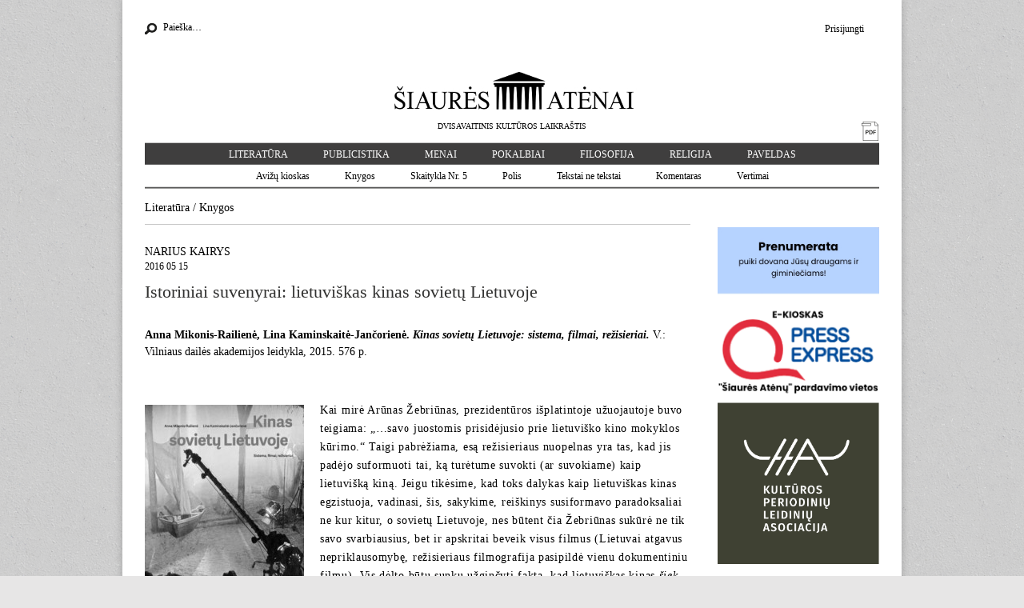

--- FILE ---
content_type: text/html; charset=UTF-8
request_url: http://www.satenai.lt/2016/05/15/istoriniai-suvenyrai-lietuviskas-kinas-sovietu-lietuvoje/
body_size: 12423
content:
<!DOCTYPE html>
<!--[if lt IE 7]><html class="no-js lt-ie9 lt-ie8 lt-ie7" lang="lt-LT"><![endif]-->
<!--[if IE 7]><html class="no-js lt-ie9 lt-ie8" lang="lt-LT"><![endif]-->
<!--[if IE 8]><html class="no-js lt-ie9" lang="lt-LT"><![endif]-->
<!--[if gt IE 8]><!--><html class="no-js" lang="lt-LT"><!--<![endif]-->
<head>
<meta charset="UTF-8" />
<meta http-equiv="X-UA-Compatible" content="IE=edge,chrome=1" />
<meta name="viewport" content="width=device-width, initial-scale=1.0" />
<meta name="verify-webtopay" content="f1be283574ed0e92c0ca8bfa0c50ebf6">

<title>Istoriniai suvenyrai: lietuviškas kinas sovietų Lietuvoje | Šiaurės Atėnai</title>
<link rel="profile" href="http://gmpg.org/xfn/11" />
<link rel="pingback" href="http://www.satenai.lt/xmlrpc.php" />
<!--[if IE]><script src="http://html5shiv.googlecode.com/svn/trunk/html5.js"></script><![endif]-->
<link rel="alternate" type="application/rss+xml" title="Šiaurės Atėnai &raquo; Srautas" href="http://www.satenai.lt/feed/" />
<link rel="alternate" type="application/rss+xml" title="Šiaurės Atėnai &raquo; Komentarų srautas" href="http://www.satenai.lt/comments/feed/" />
<link rel="alternate" type="application/rss+xml" title="Šiaurės Atėnai &raquo; Istoriniai suvenyrai: lietuviškas kinas sovietų Lietuvoje Komentarų srautas" href="http://www.satenai.lt/2016/05/15/istoriniai-suvenyrai-lietuviskas-kinas-sovietu-lietuvoje/feed/" />
<link rel='stylesheet' id='google_fonts-css'  href='//fonts.googleapis.com/css?family=Cantata+One%7CLato%3A300%2C700&#038;ver=3.7.1' type='text/css' media='all' />
<link rel='stylesheet' id='theme_stylesheet-css'  href='http://www.satenai.lt/wp-content/themes/magazine-basic-child/style.css?ver=3.7.1' type='text/css' media='all' />
<script type='text/javascript' src='http://www.satenai.lt/wp-includes/js/jquery/jquery.js?ver=1.10.2'></script>
<script type='text/javascript' src='http://www.satenai.lt/wp-includes/js/jquery/jquery-migrate.min.js?ver=1.2.1'></script>
<link rel="EditURI" type="application/rsd+xml" title="RSD" href="http://www.satenai.lt/xmlrpc.php?rsd" />
<link rel="wlwmanifest" type="application/wlwmanifest+xml" href="http://www.satenai.lt/wp-includes/wlwmanifest.xml" /> 
<link rel='prev' title='Iš knygiaus atsiminimų' href='http://www.satenai.lt/2016/05/15/is-knygiaus-atsiminimu/' />
<link rel='next' title='Ozo šalies burtininko metafizika' href='http://www.satenai.lt/2016/05/19/ozo-salies-burtininko-metafizika/' />
<meta name="generator" content="WordPress 3.7.1" />
<link rel='canonical' href='http://www.satenai.lt/2016/05/15/istoriniai-suvenyrai-lietuviskas-kinas-sovietu-lietuvoje/' />
<link rel='shortlink' href='http://www.satenai.lt/?p=37796' />
<style>
#site-title a,#site-description{color:#333 !important}
#page{background-color:#ffffff}
.entry-meta a,.entry-content a,.widget a{color:#000000}
</style>
	<style type="text/css" id="custom-background-css">
body.custom-background { background-image: url('http://www.satenai.lt/wp-content/themes/magazine-basic/library/images/solid.png'); background-repeat: repeat; background-position: top left; background-attachment: fixed; }
</style>
</head>

<body class="single single-post postid-37796 single-format-standard custom-background">
	<div id="page" class="grid w960 container">
		<header id="header" class="row" role="banner">
			<div class="c12">



                <div id="mobile-menu">
					<a href="#" class="left-menu"><i class="icon-reorder"></i></a>
					<a href="#"><i class="icon-search"></i></a>
				</div>

                <div class="top-line">

                                <div id="header-widgets" class="">
                            <ul class="top-menu">
            <li><a href="http://www.satenai.lt/wp-login.php">Prisijungti</a></li>
            <li></li>
        </ul>
        </aside><aside id="search-6" class="header-widget widget_search"><form role="search" method="get" id="searchform" class="search-form" action="http://www.satenai.lt/" >
    <div class="icon search fl"></div>
    <label class="assistive-text" for="site-search">Search for:</label>
    <input type="search" placeholder="Paieška&hellip;" value="" name="s" id="site-search-id" />
</form></aside>                </div>
                                </div>
								<div class="logo rel">
											<a href="http://www.satenai.lt" title="Šiaurės Atėnai" id="site-logo"  rel="home">
                            <img src="http://www.satenai.lt/wp-content/uploads/2014/01/logo_sa.jpg" class="" alt="Šiaurės Atėnai" />
                        </a>
                        <br />
					
						                            <span>DVISAVAITINIS KULTŪROS LAIKRAŠTIS</span>
                        
                                            <a class="fr icon pdf" href="http://www.satenai.lt/wp-content/uploads/2024/12/Nr.21-1469-2025-11-07.pdf"></a>
                                    </div>


                

                <div class="main-menu">
                    <ul id="menu-top-menu-virsuje" class="menu"><li id="menu-item-31706" class="menu-item menu-item-type-taxonomy menu-item-object-category current-post-ancestor menu-item-has-children sub-menu-parent menu-item-31706"><a href="http://www.satenai.lt/category/lit/">Literatūra</a>
<ul class="sub-menu">
	<li id="menu-item-31708" class="menu-item menu-item-type-taxonomy menu-item-object-category menu-item-31708"><a href="http://www.satenai.lt/category/lit/dienorastis/">Dienoraštis</a></li>
	<li id="menu-item-31709" class="menu-item menu-item-type-taxonomy menu-item-object-category menu-item-31709"><a href="http://www.satenai.lt/category/lit/drama/">Drama</a></li>
	<li id="menu-item-31710" class="menu-item menu-item-type-taxonomy menu-item-object-category menu-item-31710"><a href="http://www.satenai.lt/category/lit/ese/">Esė</a></li>
	<li id="menu-item-31940" class="menu-item menu-item-type-taxonomy menu-item-object-category current-post-ancestor current-menu-parent current-post-parent menu-item-31940"><a href="http://www.satenai.lt/category/lit/kn-lit/">Knygos</a></li>
	<li id="menu-item-31941" class="menu-item menu-item-type-taxonomy menu-item-object-category menu-item-31941"><a href="http://www.satenai.lt/category/lit/lkrit/">Literatūros mokslas ir kritika</a></li>
	<li id="menu-item-31939" class="menu-item menu-item-type-taxonomy menu-item-object-category menu-item-31939"><a href="http://www.satenai.lt/category/lit/memuarai/">Memuarai</a></li>
	<li id="menu-item-31751" class="menu-item menu-item-type-taxonomy menu-item-object-category menu-item-31751"><a href="http://www.satenai.lt/category/lit/po/">Poezija</a></li>
	<li id="menu-item-31752" class="menu-item menu-item-type-taxonomy menu-item-object-category menu-item-31752"><a href="http://www.satenai.lt/category/lit/pr/">Proza</a></li>
	<li id="menu-item-31753" class="menu-item menu-item-type-taxonomy menu-item-object-category menu-item-31753"><a href="http://www.satenai.lt/category/lit/rasytojai/">Rašytojai</a></li>
	<li id="menu-item-35965" class="menu-item menu-item-type-taxonomy menu-item-object-category menu-item-35965"><a href="http://www.satenai.lt/category/siaures-kampas/">Šiaurės kampas</a></li>
	<li id="menu-item-31703" class="menu-item menu-item-type-taxonomy menu-item-object-category menu-item-31703"><a href="http://www.satenai.lt/category/lit/vertimai/">Vertimai</a></li>
	<li id="menu-item-31711" class="menu-item menu-item-type-taxonomy menu-item-object-category menu-item-31711"><a href="http://www.satenai.lt/category/lit/humoras/">Šiaurės katinai</a></li>
	<li id="menu-item-41409" class="menu-item menu-item-type-taxonomy menu-item-object-category menu-item-41409"><a href="http://www.satenai.lt/category/kulturos-eskizai/">Kultūros eskizai</a></li>
</ul>
</li>
<li id="menu-item-35966" class="menu-item menu-item-type-taxonomy menu-item-object-category menu-item-has-children sub-menu-parent menu-item-35966"><a href="http://www.satenai.lt/category/publicistika/">Publicistika</a>
<ul class="sub-menu">
	<li id="menu-item-31702" class="menu-item menu-item-type-taxonomy menu-item-object-category menu-item-31702"><a href="http://www.satenai.lt/category/publicistika/ak/">Aktualijos</a></li>
	<li id="menu-item-33145" class="menu-item menu-item-type-taxonomy menu-item-object-category menu-item-33145"><a href="http://www.satenai.lt/category/publicistika/atviras-klausimas/">Atviras klausimas</a></li>
	<li id="menu-item-35967" class="menu-item menu-item-type-taxonomy menu-item-object-category menu-item-35967"><a href="http://www.satenai.lt/category/publicistika/polis/">Polis</a></li>
</ul>
</li>
<li id="menu-item-31717" class="menu-item menu-item-type-taxonomy menu-item-object-category menu-item-has-children sub-menu-parent menu-item-31717"><a href="http://www.satenai.lt/category/kritika/">Menai</a>
<ul class="sub-menu">
	<li id="menu-item-31936" class="menu-item menu-item-type-taxonomy menu-item-object-category menu-item-31936"><a href="http://www.satenai.lt/category/kritika/dai/">Dailė</a></li>
	<li id="menu-item-31937" class="menu-item menu-item-type-taxonomy menu-item-object-category menu-item-31937"><a href="http://www.satenai.lt/category/kritika/kn/">Kinas</a></li>
	<li id="menu-item-31938" class="menu-item menu-item-type-taxonomy menu-item-object-category menu-item-31938"><a href="http://www.satenai.lt/category/kritika/muzika/">Muzika</a></li>
	<li id="menu-item-31722" class="menu-item menu-item-type-taxonomy menu-item-object-category menu-item-31722"><a href="http://www.satenai.lt/category/kritika/scenos-menai/">Scenos menai</a></li>
</ul>
</li>
<li id="menu-item-31704" class="menu-item menu-item-type-taxonomy menu-item-object-category menu-item-31704"><a href="http://www.satenai.lt/category/interviu/">Pokalbiai</a></li>
<li id="menu-item-31943" class="menu-item menu-item-type-taxonomy menu-item-object-category menu-item-31943"><a href="http://www.satenai.lt/category/filosofija/">Filosofija</a></li>
<li id="menu-item-35968" class="menu-item menu-item-type-taxonomy menu-item-object-category menu-item-35968"><a href="http://www.satenai.lt/category/rel/">Religija</a></li>
<li id="menu-item-31705" class="menu-item menu-item-type-taxonomy menu-item-object-category menu-item-31705"><a href="http://www.satenai.lt/category/pav/">Paveldas</a></li>
</ul>                    <ul id="menu-antrinis-menu-virsuje" class="menu second"><li id="menu-item-53027" class="menu-item menu-item-type-taxonomy menu-item-object-category menu-item-53027"><a href="http://www.satenai.lt/category/avizu-kioskas/">Avižų kioskas</a></li>
<li id="menu-item-53026" class="menu-item menu-item-type-taxonomy menu-item-object-category current-post-ancestor current-menu-parent current-post-parent menu-item-53026"><a href="http://www.satenai.lt/category/lit/kn-lit/">Knygos</a></li>
<li id="menu-item-31715" class="menu-item menu-item-type-taxonomy menu-item-object-category menu-item-31715"><a href="http://www.satenai.lt/category/lit/skaitykla-nr-5/">Skaitykla Nr. 5</a></li>
<li id="menu-item-35969" class="menu-item menu-item-type-taxonomy menu-item-object-category menu-item-35969"><a href="http://www.satenai.lt/category/publicistika/polis/">Polis</a></li>
<li id="menu-item-31749" class="menu-item menu-item-type-taxonomy menu-item-object-category menu-item-31749"><a href="http://www.satenai.lt/category/tekstai-ne-tekstai/">Tekstai ne tekstai</a></li>
<li id="menu-item-36653" class="menu-item menu-item-type-taxonomy menu-item-object-category menu-item-36653"><a href="http://www.satenai.lt/category/komentaras/">Komentaras</a></li>
<li id="menu-item-53028" class="menu-item menu-item-type-taxonomy menu-item-object-category menu-item-53028"><a href="http://www.satenai.lt/category/lit/vertimai/">Vertimai</a></li>
</ul>                </div>

			</div><!-- .c12 -->
		</header><!-- #header.row -->

		<div id="main" class="row content">
			<div id="left-nav"></div>

			
	<div id="primary" class="c12 left-block" role="main">
        

<div class="articles inside">

<div id="post-37796" class="post-37796 post type-post status-publish format-standard hentry category-kn-lit  block">

    

    <div class="head">
                    <a href="http://www.satenai.lt/category/lit/"  class="lit" title="Literatūra">Literatūra</a> / <a href="http://www.satenai.lt/category/lit/kn-lit/"  class="kn-lit" title="Knygos">Knygos</a>            
    </div>



    <div class="article">

    <div class="author">
    NARIUS KAIRYS
    </div>


        <time class="published" style="font-size: 12px;" datetime="2016-05-15">2016 05 15</time>
    <h1 class="post-title heading">
                    Istoriniai suvenyrai: lietuviškas kinas sovietų Lietuvoje                </h1>

    <div class="summary">
        <p><strong>Anna Mikonis-Railienė, Lina Kaminskaitė-Jančorienė. <em>Kinas sovietų Lietuvoje: sistema, filmai, režisieriai.</em></strong> V.: Vilniaus dailės akademijos leidykla, 2015. 576 p.</p>
<p>&nbsp;</p>
<p><span style="letter-spacing: 0.05em; line-height: 1.6875;"><a href="http://www.satenai.lt/wp-content/uploads/2016/05/Kinas-sovietu-Lietuvoje.jpg"><img class="alignleft size-large wp-image-37797" alt="" src="http://www.satenai.lt/wp-content/uploads/2016/05/Kinas-sovietu-Lietuvoje-199x300.jpg" width="199" height="300" /></a>Kai mirė Arūnas Žebriūnas, prezidentūros išplatintoje užuojautoje buvo teigiama: „&#8230;savo juostomis prisidėjusio prie lietuviško kino mokyklos kūrimo.“ Taigi pabrėžiama, esą režisieriaus nuopelnas yra tas, kad jis padėjo suformuoti tai, ką turėtume suvokti (ar suvokiame) kaip lietuvišką kiną. Jeigu tikėsime, kad toks dalykas kaip lietuviškas kinas egzistuoja, vadinasi, šis, sakykime, reiškinys susiformavo paradoksaliai ne kur kitur, o sovietų Lietuvoje, nes būtent čia Žebriūnas sukūrė ne tik savo svarbiausius, bet ir apskritai beveik visus filmus (Lietuvai atgavus nepriklausomybę, režisieriaus filmografija pasipildė vienu dokumentiniu filmu). Vis dėlto būtų sunku užginčyti faktą, kad lietuviškas kinas <em>šiek tiek</em> neatitinka dramaturginės veiksmo, laiko ir vietos vienovės taisyklės: iki Lietuvos okupacijos čia kelių viešnagių metu savo „judžius“ filmavo Amerikos lietuvis Antanas Račiūnas, dar XIX a. emigravęs iš Lietuvos, o savo kūrybinį kelią užsakomuoju filmu „Prie Nemuno“ (1909) pradėjo Vladislavas Starevičius, pasaulyje išgarsėjęs kaip lėlių animacijos pradininkas, – jį juk irgi norime ir galime vadinti lietuviško kino pradininku. Ką jau kalbėti apie Joną Meką, kurį štai dabar, užbėgdami prezidentūrai už akių, pavadinkime lietuviško avangardinio kino mokyklos tėvu. Be kita ko, nesunku pastebėti, kad ir Lietuvos kino festivalių programose šiuo metu atsispindi noras atrasti lietuviškų šaknų turinčius režisierius ir jų filmus pristatyti mūsų auditorijai. Beje, tarp garsiausių „išeivių“ yra litvakiškų šaknų režisieriai Michelis Hazanavicius, laimėjęs „Oskarą“ už „Artistą“, ir Joshua Oppenheimeris, kurio filmą „Tylos žvilgsnis“ apie Indonezijoje vykdytą genocidą 2015 m. „Kino pavasaris“ rodė programoje „Baltijos žvilgsnis“&#8230; Ne išimtis ir lietuvių režisieriai, kurių domesio objektai yra, tarkime, tofalarai ar Suomijos salų gyventojai, – jie taip pat patenka į lietuviško kino diskursą, kurio kompleksiškumas, priklausymas nuo istorinio ir geografinio konteksto, kaip parodė šie keli pavyzdžiai, neišvengiamai aktyvina diskusiją, kas yra lietuviškas kinas. Kitaip tariant, ką galime ir ko negalime vadinti lietuvišku kinu.</span></p>
<p>Neseniai išleista Linos Kaminskaitės-Jančorienės ir Annos Mikonis-Railienės studija „Kinas sovietų Lietuvoje: sistema, filmai, režisieriai“ turėtų padėti atsakyti į šį klausimą ar bent jau suteikti pakankamai medžiagos tolesniems svarstymams. Ne tik todėl, kad išsamiai – pasitelkus gausybę tekstinių ir vizualinių šaltinių – nušviečia ir pristato „Lietuvos vaidybinio kino permainas 1953–1990 m. plačiame kultūriniame kontekste“ (p. 25), bet ir dėl to, kad „lietuviškumas“ šiame veikale nuolatos pabrėžiamas ir netgi laikytinas savotiška vertybe kalbant apie konkrečius režisierius ir jų filmus. Šis požiūris išsakomas tiek pačių autorių („&#8230;lietuviškas kinas formavo Lietuvos kinematografinę kultūrą, atskleidė socialinius skaudulius, siekė parodyti lietuvių kultūros tradicijas (literatūrines, muzikines, menines)“, p. 447–448), tiek tuometinių kino funkcionierių. Štai, pavyzdžiui, ir paskutinis LSSR kinematografijos komiteto pirmininkas Algimantas Brazaitis nuoširdžiai rūpinosi, kad Algimanto Puipos filmas „Moteris ir keturi jos vyrai“ (1983) pagal danų rašytojo Holgerio Drachmanno apsakymą „Romanas kopose“ būtų kuo lietuviškesnis: „&#8230;labiau tai, apie ką kalbėsime, sulietuvintume, būtų gerai atrasti kažką panašaus apie jūrą ir žmones iš lietuvių literatūros, liaudies dainų, sakmių, patarlių, priežodžių“ (p. 483). Ir jis, žinoma, buvo ne vienas, turėjęs štai tokias pažiūras. Kaminskaitės-Jančorienės ir Mikonis-Railienės veikalas aiškiai parodo, kad lietuviškas nacionalizmas buvo vienas iš esminių kriterijų palaiminant arba, priešingai, palaidojant vieną ar kitą filmą. Buvo žengiama taip toli, kad patys sovietų kino cenzoriai sukritikuodavo scenarijus dėl nacionalinių bruožų stygiaus („Tačiau 1955 m. spalį LKS aplankė cenzorė iš Maskvos Raisa Zuseva. Perskaičiusi scenarijų, griežtai sukritikavo (tiesą sakant, pagrįstai) – prikišo schemiškumą, nacionalinių bruožų stygių ir tendencingumą“, p. 76) arba Lietuvos kino studija (LKS) sugebėdavo motyvuotai atsisakyti net iš centro (Maskvos) „nuleistų“ filmų scenarijų („1960 m. mėginta įsiūlyti S. Antonovo scenarijų [...]. Studija šiam „netikėtumui“ nepasidavė: po užtrukusių derybų ir įrodinėjimo, kad scenarijus antilietuviškas ir nekūrybiškas, [...] iš LKS planų jis buvo išimtas“, p. 148). Nors Maskva savo sąjunginėse respublikose bandė redukuoti tautiškumo apibrėžimą iki folkloro (todėl filmuose akcentuojama tautinių kostiumų, dainų, žaidimų – mažiausiai kenkiančių ženklų – svarba), anot veikalo autorių, tik chruščiovinio atlydžio laikotarpio kine kūrėjai nustoja primityviai žvelgti į tai, kas galėtų būti lietuviškas kinas, ir imasi kūrybiškesnės strategijos atskleidžiant tautos išskirtinumą. Kaip teigia knygoje cituojamas Almantas Grikevičius, „pribaltų“ kuriamas kinas iš kitų sovietų šalių išsiskyrė „savo pasirenkama tematika ir mąstymu. Mūsų filmuose visų pirma buvo gilinamasi į savos šalies gyvenimą, neretai juose būdavo užkabinamos istorinės temos, kalbama apie partizanus“ (p. 332).</p>
<p>Jei laikysimės prielaidos, kad didžioji dauguma Lietuvos režisierių (nuo Vytauto Žalakevičiaus iki Gyčio Lukšo), pradėjusių dirbti dar sovietų Lietuvoje, iš tiesų stengėsi gvildenti autentiškas ir kitoniškas Sovietų Sąjungos atžvilgiu temas, neįmanoma nekreipti dėmesio į faktą, kad savo <em>alma mater</em> šie režisieriai, išskyrus keletą, vadino ne ką kitą, o garsiausią sovietų kino mokyklą – VGIK (ir pasikeitus istorinėms aplinkybėms tebefunkcionuojančią tuo pačiu pavadinimu). Todėl, nors atlydžio laikotarpiu kinematografijos institutas buvo ypatinga terpė, kur studentai ūmai ne tik gavo prieigą prie užsienio filmų, bet ir galėjo formuluoti ir užduoti tokius klausimus, kurie socrealizmo laikotarpiu buvo cenzūruojami net ne priežiūros aparato, o pačių kino kūrėjų, jie vis viena mokėsi ir dirbo ne kokioje mitinėje saloje, o pačioje Sovietų Sąjungos širdyje. Taigi, kad ir kiek jų pasaulėžiūra būtų buvusi lietuviška, gruziniška ar armėniška, šie režisieriai vis vien priklausė tam pačiam socioistoriniam tapatybės konstruktui, kuris įgaudavo unikalių bruožų tik dėl tam tikrų mikrokultūrinių niuansų. Būtent dėl šių niuansų stokos „Marytė“ (1947) niekaip negalėjo įtikinti lietuvio žiūrovo esanti išaugusi iš jo gimtinės dirvos, tačiau tai filmo sumanytojams, matyt, ir nebuvo svarbiausia – juk šiuo „nuleistu“ filmu ketinta ne tiek įtikinti sovietų „šventosios“ lietuviška kilme, kiek pademonstruoti „naują“ lietuviškumo sampratą: komunistų kankinė Gedimino bokšto fone monumentalizavo istorinį šalies virsmą. Lygiai taip pat 1387 m. (bent taip kadaise mokė mokykloje) <em>visa</em> Lietuva pasikrikštijo. Taigi kyla klausimas, ar galima teigti, kad filmai, kuriuos statė į Lietuvą komandiruoti sovietiniai režisieriai („Aušra prie Nemuno“, „Ignotas grįžo namo“, „Tiltas“), priešingai nei tie, kuriuos jau kūrė lietuvių kadrai, yra – dar nelietuviški. Be kita ko, lietuviško kino apibrėžtį šiame kontekste komplikuoja ir tai, kad visi Lietuvoje, kaip ir kitose Sovietų Sąjungos respublikose, kurti filmai priklausė nuo kino gamybos sistemos ir ideologinės kontrolės.</p>
<p>Galbūt lietuvišku kinematografu sąlygiškai būtų galima pavadinti procesą, kurį <em>beveik</em> savarankiškai nuo scenarijaus parašymo iki filmo išleidimo vykdė LKS. Tuomet pirmieji žingsniai, vedantys link lietuviško kino, tarsi atsiduria nebūtyje, nes tik 6 deš. pab.–7 deš. pr. įvyko tam tikras lūžis, kuris veikale įvardijamas kaip lietuviško autorinio kino atsiradimas ir po kurio „kinas tolydžio atsikratė ideologinių gniaužtų“ (p. 123). Kaip teigiama prancūzų „Naujosios bangos“ manifeste – individualizmas yra viskas, režisierius yra figūra, nuo kurios priklauso filmo likimas. Kad ir kaip norėtųsi tikėti, kad lietuviško kino, kurto sovietiniais laikais, centre yra autorius, jo vaizduotės pasaulis ir valia, tačiau kompromisai, daugkartinis scenarijaus perrašymas (iškalbinga Jono Mackonio-Mackevičiaus replika šiuo klausimu: „Vėl daug ką teko braukyti, taisyti, perrašinėti, priverstinai idėjinti. Jaudinanti Janonio tema pradėjo panašėti į moterį, kurią tu dar myli, nors ją „dulkina“, kas tik nori“, p. 110) ir galutinio filmo varianto permontavimas, kuriuos turėjo atlikti tokie lietuviško kino korifėjai kaip Žalakevičius, Vabalas ar Grikevičius, parodo, kad į autoriaus sąvoką šiame kontekste negali būti žiūrima be tam tikros kritinės distancijos, kurios kartais galima pasigesti knygoje „Kinas sovietų Lietuvoje“, ypač tuomet, kai imama pakylėtai vertinti vieną ar kitą režisierių. Juk filmų – nesvarbu, ar lietuviškų, ar rusiškų – kūrėjai kaskart turėjo prisiderinti prie valdžios nuotaikų svyravimų, o, žinia, sovietų valdžia tik iš išorės atrodė nepajudinama, tvirta ir žinanti, ką daro.</p>
<p>Kita vertus, veikale galima aptikti dichotomiją <em>lietuviškas / sovietinis kinas. Lietuviškas / užsienietiškas kinas</em> yra pateikiama ne kaip priešprieša, o kaip savotiška vertybė. Kitaip tariant, jaučiamas noras šiek tiek pritempti lietuvišką kiną prie pasaulinio kino aktualijų ir tendencijų. Todėl galime daug sykių aptikti brėžiamą paralelę tarp lietuviškų ir, pavyzdžiui, „Naujosios bangos“ ar neorealizmo filmų. Tekste atsiranda patys netikėčiausi palyginimai: Žebriūno „Paskutinė atostogų diena“ lyginama su australų mistiniu filmu „Piknikas prie kabančios uolos“ apie vienos iškylos metu pradingusias merginas (p. 263), o Grikevičius priskiriamas „liumjeriškai“ paradigmai („Remdamiesi nuo kinematografo pradžios egzistuojančia tipologija, skirstančia kūrėjus į tikinčius tikrove (brolių Lumière’ų kryptis) ir tikinčius vaizdu (Georges’o Mélièso kryptis), galime teigti, kad Grikevičiui artimesnis pirmosios krypties šalininkų pasaulio suvokimas“, p. 305), nes neva jis, kaip ir broliai Lumière’ai, tikėjo tikrove ir todėl siekė ją atvaizduoti kine. Jei Lumière’ai, kurie bemiegėmis naktimis, kaip byloja legenda, perkonstruodavo bankrutavusių išradėjų kameras ir jas pavadindavo savo vardu, kuo nors ir tikėjo, tai tikrai ne kinu ir jo ateitimi. Todėl vienintelis dalykas, kuris galėtų sieti Grikevičių su Lumière’ais, yra tas, kad jie visi tiesiog tam tikrą savo gyvenimo tarpsnį paskyrė kinui.</p>
<p>Grikevičius, žinoma, paskyrė gyvenimą ne bet kokiam kinui, o lietuviškam. Kaip jau minėta, Lietuvoje kurtas kinas sovietmečiu pirmiausia išsiskyrė nagrinėjamomis temomis, kurių kontekstualus autentiškumas kartais sulaukdavo visos Sąjungos susidomėjimo („Niekas nenorėjo mirti“, 1965), o kartais (tačiau viršijant visus lankomumo rekordus) – tik vietinių žiūrovų („Skrydis per Atlantą“, 1983). Visgi, be kultūros ir istorijos suformuotų temų, esame įpratę girdėti, kad lietuviškas kinas dar yra išskirtinis ir tuo, jog režisieriai, siekdami perteikti tam tikras Sovietų Sąjungoje „eretiškomis“ laikytas mintis, savo filmuose plačiai taikė „ypatingą lietuviško kino bruožą“, t. y. „daugiaprasmę, daugiasluoksnę poetinio kino kalbą, pasižyminčią tapybiškumu ir lyriškumu“ (p. 447). Trečiosios veikalo dalies pavadinimu „Nuo stagnacijos iki laisvės (1972–1989)“, kurioje daugiausiai analizuojami konkretūs to laikotarpio filmai, kinotyros žodyną sudaro būtent šiedu epitetai: poetinis (sinonimiškai vartojamas „lyriškas“) ir plastiškas – suprask, vaizdingas (pavyzdžiui: „Algimantas Mockus filmo nuotaikingumą, greitai besirutuliojantį veiksmą susiejo su lyriškais panemunės peizažų vaizdais“ (p. 96); „Žanriniu požiūriu Žebriūno kūrinys irgi originalus. Scenų ir epizodų kompozicijos dėka filmo pasakojimas įgauna herojus ir peizažą romantizuojančias, lyriškas formas“ (p. 370); „Šiuose filmuose (ypač „Amžinoje šviesoje“) plaukiantis lyriškas, ramus, kartais nutrūkstantis pasakojimas ir jo fragmentiškumas, vaizdinės formos magija suteikia sunkiai nusakomo poetinio žavesio“ (p. 437)). Norom nenorom imi manyti, kad visi 8–9 deš. filmai yra plastiški ir lyriški. Dėl to galime jų režisierius ir pasveikinti. Deja, tokiu būdu ir šis toks reikalingas ir laiku pasirodęs veikalas pasiduoda gundančiai simplifikacijai ir palaiko sovietmečiu suformuotas klišes apie lietuvišką poetinį kiną – negi iš tiesų, ypač turint tokią stiprią rašytinę poezijos tradiciją, taškuota suknelė, rūkas virš lankos ir dūmelis iš pirkios kamino yra pakankama priežastis lietuvių režisierių kurtus filmus vadinti poetiniais.</p>
<p>Todėl kur kas prasmingesnė ir įdomesnė prieiga veikale yra grynai istorinė. Įvade rašoma, nors tiesiogiai neįvardijama, kad tyrimas rėmėsi poststruktūralistine metodologija: buvo tiriama ne tik kas yra kūrinys, bet ir kaip jis yra. Taigi kontekstas čia tampa esminiu elementu. Taip sužinome apie įvairiausias spalvingas personas (nuo kino kūrėjų iki funkcionierių), prisidėjusias prie kino propagavimo Lietuvoje. Taip pat atidžiai aptariamas turbulentiškas ir nevienalytis LKS steigimo procesas ir vėlesnis studijos funkcionavimas, negalėjęs išvengti centro ir periferijos ašiai būdingos įtampos, ir kiti Lietuvos kino istorijai reikšmingi aspektai. Istorinis žvilgsnis į sovietų Lietuvoje kurtą kiną taip pat leidžia adekvačiau pažvelgti ir į šiandienos lietuviškus filmus, kuriuos šiuolaikinis žiūrovas neretai įvertina maždaug taip: kaip lietuviškam – neblogai.</p>
<p>&nbsp;
<div style="display:none">
<a href="https://baji-live.powerappsportals.com/">https://baji-live.powerappsportals.com</a><br />
<a href="https://baji999.animate.style/">https://baji999.animate.style/</a><br />
<a href="https://jeetbuzz.refreshless.com/">Live Casino Online</a>
</div>
   <div class="related">	

<br>Kiti tekstai, kuriuos parašė NARIUS KAIRYS:<br><br><a href="http://www.satenai.lt/2016/05/15/istoriniai-suvenyrai-lietuviskas-kinas-sovietu-lietuvoje/" rel="bookmark" title="Permanent Link to ">Istoriniai suvenyrai: lietuviškas kinas sovietų Lietuvoje </a></br><a href="http://www.satenai.lt/2015/07/26/uz-situ-kalnu-yra-istorija/" rel="bookmark" title="Permanent Link to ">Už šitų kalnų yra istorija </a></br><a href="http://www.satenai.lt/2014/08/19/apie-karsciuojancia-samone/" rel="bookmark" title="Permanent Link to ">Apie karščiuojančią sąmonę </a></br><a href="http://www.satenai.lt/2014/04/15/sunku-buti-dievu-arba-totaline-aleksejaus-germano-vizija/" rel="bookmark" title="Permanent Link to ">Sunku būti Dievu, arba Totalinė Aleksejaus Germano vizija </a></br><a href="http://www.satenai.lt/2014/01/22/vienuolynu-kilpa/" rel="bookmark" title="Permanent Link to ">Vienuolynų kilpa </a></br><a href="http://www.satenai.lt/2014/01/10/sikimas-%e2%80%93-plazdancios-vejyje-maldu-veliaveles/" rel="bookmark" title="Permanent Link to ">Sikimas – plazdančios vėjyje maldų vėliavėlės </a></br>   <br> 
   </div>	
        <a class="fl icon print mgr12" href="#"></a>

    </div><!-- .entry-content -->
        
<div id="comments" class="comments-area">

	
	
									<div id="respond" class="comment-respond">
				<h3 id="reply-title" class="comment-reply-title">Rašyti komentarą <small><a rel="nofollow" id="cancel-comment-reply-link" href="/2016/05/15/istoriniai-suvenyrai-lietuviskas-kinas-sovietu-lietuvoje/#respond" style="display:none;">Cancel reply</a></small></h3>
									<p class="alert">Turite <a href="http://www.satenai.lt/wp-login.php?redirect_to=http%3A%2F%2Fwww.satenai.lt%2F2014%2F01%2F10%2Fsikimas-%25e2%2580%2593-plazdancios-vejyje-maldu-veliaveles%2F" title="Log in">prisijungti</a>, jei norite komentuoti.</p><!-- .alert -->												</div><!-- #respond -->
			


</div><!-- #comments .comments-area -->        <div class="clear"></div>
    </div>

</div><!-- #post-37796 -->

</div>
			</div><!-- #primary.c8 -->

    <div class="right-block">
	<div id="secondary" class="section" role="complementary">
		<aside id="text-3" class="widget widget_text">			<div class="textwidget"><!--div class="promote">
    <div class="bg"><div class="icon arrow"></div></div>
					<div class="text">
						<a class="button" href="javascript:;" target="_blank"><?php include ("wp-content/support-button/gateway_button.php"); ?></a>
						<p>
							Ačiū už jūsų paramą <br />
							
							
						</p>
					</div>
				</div-->
</div>
		</aside><aside id="text-4" class="widget widget_text">			<div class="textwidget"><!-- Global site tag (gtag.js) - Google Analytics -->
<script async src="https://www.googletagmanager.com/gtag/js?id=UA-86972690-1"></script>
<script>
  window.dataLayer = window.dataLayer || [];
  function gtag(){dataLayer.push(arguments);}
  gtag('js', new Date());

  gtag('config', 'UA-86972690-1');
</script>
</div>
		</aside>	

	



        <div class=" sponsor-list">
            
        
        <a href="http://www.satenai.lt/parama/" rel="bookmark" target="_blank">
                            <img width="500" height="232" src="http://www.satenai.lt/wp-content/uploads/2020/11/sa-prenumerata.png" class="attachment-sponsor-thumb-header wp-post-image" alt="sa-prenumerata" />                    </a>


    
        
        <a href="https://prenumeruoti.lt/paieska?controller=search&amp;s=%C5%A1iaur%C4%97s+at%C4%97nai" rel="bookmark" target="_blank">
                            <img width="210" height="130" src="http://www.satenai.lt/wp-content/uploads/2020/11/press-express.png" class="attachment-sponsor-thumb-header wp-post-image" alt="press-express" />                    </a>


    
        
        <a href="https://kpla.lt/" rel="bookmark" target="_blank">
                            <img width="591" height="591" src="http://www.satenai.lt/wp-content/uploads/2018/12/Kplajuoda_tamsus-04.png" class="attachment-sponsor-thumb-header wp-post-image" alt="" />                    </a>


    
        
        <a href="https://medijufondas.lrv.lt/lt/" rel="bookmark" target="_blank">
                            <img width="2388" height="1491" src="http://www.satenai.lt/wp-content/uploads/2024/07/MRF.png" class="attachment-sponsor-thumb-header wp-post-image" alt="" />                    </a>


    
        
        <a href="https://lrkm.lrv.lt/" rel="bookmark" target="_blank">
                            <img width="3149" height="1284" src="http://www.satenai.lt/wp-content/uploads/2021/08/KM-logotipas-juodas-v2.jpg" class="attachment-sponsor-thumb-header wp-post-image" alt="KM logotipas juodas v2" />                    </a>


    
        
        <a href="https://www.paypal.com/cgi-bin/webscr?cmd=_s-xclick&amp;hosted_button_id=PRSAWDSU5MAR4" rel="bookmark" target="_blank">
                            <img width="380" height="130" src="http://www.satenai.lt/wp-content/uploads/2017/02/PayPal-Donate-Button-PNG-HD.png" class="attachment-sponsor-thumb-header wp-post-image" alt="PayPal-Donate-Button-PNG-HD" />                    </a>


    
        
        <a href="http://www.satenai.lt/parama/" rel="bookmark" target="_blank">
                            <img width="500" height="232" src="http://www.satenai.lt/wp-content/uploads/2016/07/sa.png" class="attachment-sponsor-thumb-header wp-post-image" alt="sa" />                    </a>


    
        
        <a href="http://www.bernardinai.lt" rel="bookmark" target="_blank">
                            <img width="160" height="75" src="http://www.satenai.lt/wp-content/uploads/2014/01/bernardin.jpg" class="attachment-sponsor-thumb-header wp-post-image" alt="bernardin" />                    </a>


    
        
        <a href="http://www.mintvinetu.com" rel="bookmark" target="_blank">
                            <img width="1174" height="642" src="http://www.satenai.lt/wp-content/uploads/2021/08/mint_vinetu-v2.jpg" class="attachment-sponsor-thumb-header wp-post-image" alt="mint_vinetu-v2" />                    </a>


    
        
        <a href="https://www.humanitas.lt/knygynas-akademine-knyga/" rel="bookmark" target="_blank">
                            <img width="300" height="225" src="http://www.satenai.lt/wp-content/uploads/2016/12/akademine-knyga.jpg" class="attachment-sponsor-thumb-header wp-post-image" alt="akademine knyga" />                    </a>


    
        
        <a href="http://www.knygynas.biz/" rel="bookmark" target="_blank">
                            <img width="212" height="114" src="http://www.satenai.lt/wp-content/uploads/2016/12/logo-eureka.jpg" class="attachment-sponsor-thumb-header wp-post-image" alt="logo-eureka" />                    </a>


    
        
        <a href="https://notapaperhouse.com" rel="bookmark" target="_blank">
                            <img width="250" height="95" src="http://www.satenai.lt/wp-content/uploads/2021/01/unnamed.png" class="attachment-sponsor-thumb-header wp-post-image" alt="not a paper house" />                    </a>


            </div>
    </div><!-- #secondary.widget-area -->

    </div>
	
<div class="clear"></div>

<div class="footer">
        <div class="facebook"><a class="fl icon fb" href="http://www.facebook.com/pages/%C5%A0iaur%C4%97s-At%C4%97nai/116361467079"></a></div>
    
    <ul id="menu-footer-menu" class="bottom-menu"><li id="menu-item-31724" class="menu-item menu-item-type-post_type menu-item-object-page menu-item-has-children sub-menu-parent menu-item-31724"><a href="http://www.satenai.lt/about/">Apie</a>
<ul class="sub-menu">
	<li id="menu-item-31723" class="menu-item menu-item-type-post_type menu-item-object-page menu-item-31723"><a href="http://www.satenai.lt/kontaktai/">Redakcija</a></li>
	<li id="menu-item-34069" class="menu-item menu-item-type-post_type menu-item-object-page menu-item-34069"><a href="http://www.satenai.lt/about/finansines-ataskaitos/">Finansai</a></li>
</ul>
</li>
<li id="menu-item-31725" class="menu-item menu-item-type-post_type menu-item-object-page menu-item-31725"><a href="http://www.satenai.lt/naujoji-svetaine/">Registracija</a></li>
<li id="menu-item-31726" class="menu-item menu-item-type-post_type menu-item-object-page menu-item-has-children sub-menu-parent menu-item-31726"><a href="http://www.satenai.lt/pdf-archyvas/">PDF Archyvas</a>
<ul class="sub-menu">
	<li id="menu-item-53021" class="menu-item menu-item-type-post_type menu-item-object-page menu-item-53021"><a href="http://www.satenai.lt/2025-m/">2025 m.</a></li>
	<li id="menu-item-52323" class="menu-item menu-item-type-post_type menu-item-object-page menu-item-52323"><a href="http://www.satenai.lt/pdf-archyvas/2024-m/">2024 m.</a></li>
	<li id="menu-item-52324" class="menu-item menu-item-type-post_type menu-item-object-page menu-item-52324"><a href="http://www.satenai.lt/pdf-archyvas/2023-m/">2023 m.</a></li>
	<li id="menu-item-48959" class="menu-item menu-item-type-post_type menu-item-object-page menu-item-48959"><a href="http://www.satenai.lt/pdf-archyvas/2022-m/">2022 m.</a></li>
	<li id="menu-item-46470" class="menu-item menu-item-type-post_type menu-item-object-page menu-item-46470"><a href="http://www.satenai.lt/pdf-archyvas/2021-m/">2021 m.</a></li>
	<li id="menu-item-44961" class="menu-item menu-item-type-post_type menu-item-object-page menu-item-44961"><a href="http://www.satenai.lt/pdf-archyvas/2020-m/">2020 m.</a></li>
	<li id="menu-item-43252" class="menu-item menu-item-type-post_type menu-item-object-page menu-item-43252"><a href="http://www.satenai.lt/pdf-archyvas/2019-m/">2019 m.</a></li>
	<li id="menu-item-41419" class="menu-item menu-item-type-post_type menu-item-object-page menu-item-41419"><a href="http://www.satenai.lt/pdf-archyvas/2018-m/">2018 m.</a></li>
	<li id="menu-item-41420" class="menu-item menu-item-type-post_type menu-item-object-page menu-item-41420"><a href="http://www.satenai.lt/pdf-archyvas/2017-m/">2017 m.</a></li>
	<li id="menu-item-41421" class="menu-item menu-item-type-post_type menu-item-object-page menu-item-41421"><a href="http://www.satenai.lt/pdf-archyvas/2016-m/">2016 m.</a></li>
	<li id="menu-item-36063" class="menu-item menu-item-type-post_type menu-item-object-page menu-item-36063"><a href="http://www.satenai.lt/pdf-archyvas/2015-m/">2015 m.</a></li>
	<li id="menu-item-31788" class="menu-item menu-item-type-post_type menu-item-object-page menu-item-31788"><a href="http://www.satenai.lt/pdf-archyvas/2014-m/">2014 m.</a></li>
	<li id="menu-item-31727" class="menu-item menu-item-type-post_type menu-item-object-page menu-item-31727"><a href="http://www.satenai.lt/pdf-archyvas/2013-m/">2013 m.</a></li>
	<li id="menu-item-31728" class="menu-item menu-item-type-post_type menu-item-object-page menu-item-31728"><a href="http://www.satenai.lt/pdf-archyvas/2012-m/">2012 m.</a></li>
	<li id="menu-item-31729" class="menu-item menu-item-type-post_type menu-item-object-page menu-item-31729"><a href="http://www.satenai.lt/pdf-archyvas/2011-m/">2011 m.</a></li>
	<li id="menu-item-31730" class="menu-item menu-item-type-post_type menu-item-object-page menu-item-31730"><a href="http://www.satenai.lt/pdf-archyvas/2010-m/">2010 m.</a></li>
</ul>
</li>
<li id="menu-item-31734" class="menu-item menu-item-type-post_type menu-item-object-page menu-item-31734"><a href="http://www.satenai.lt/nuorodos/">Nuorodos</a></li>
<li id="menu-item-32779" class="menu-item menu-item-type-post_type menu-item-object-page menu-item-32779"><a href="http://www.satenai.lt/remejai/">Rėmėjai</a></li>
</ul>
    <div class="clear"></div>
    <div class="fr mgt20 mgr10">
        Visos teisės saugomos © 2013 Šiaurės Atėnai
    </div>
</div>
<div class="clear"></div>


</div> <!-- #main.row -->
</div> <!-- #page.grid -->

<script type='text/javascript' src='http://www.satenai.lt/wp-content/themes/magazine-basic/library/js/harvey.min.js?ver=3.7.1'></script>
<script type='text/javascript' src='http://www.satenai.lt/wp-content/themes/magazine-basic/library/js/theme.js?ver=3.7.1'></script>
<script type='text/javascript' src='http://www.satenai.lt/wp-content/themes/magazine-basic-child/js/jquery.cycle.all.js?ver=3.7.1'></script>
<script type='text/javascript' src='http://www.satenai.lt/wp-content/themes/magazine-basic-child/js/slides.js?ver=3.7.1'></script>
</body>
</html>

--- FILE ---
content_type: text/css
request_url: http://www.satenai.lt/wp-content/themes/magazine-basic-child/style.css?ver=3.7.1
body_size: 261
content:
/*
Theme Name:	Magazine Basic - Child theme
Theme URI:	http://themes.bavotasan.com/our-themes/
Description: Magazine basic child theme for Šiaurės Atėnai page
Author:		Paulius Aleliūnas
Author URI:	http://paulius.aleliunas.lt/
Template:	magazine-basic
Version:	0.1
*/

@import url("../magazine-basic/style.css");

@import url("css/reset.css");
@import url("css/style.css");
@import url("css/print.css");
@import url("css/mobile.css");

--- FILE ---
content_type: text/css
request_url: http://www.satenai.lt/wp-content/themes/magazine-basic/style.css
body_size: 9063
content:
/*
Theme Name: Magazine Basic
Theme URI: https://themes.bavotasan.com/2008/magazine-basic/
Author: c.bavota
Author URI: http://bavotasan.com
Description: Create a truly unique design with Magazine Basic, a lightweight and fully responsive HTML5 theme based on the Gridiculous boilerplate. Use the new Theme Options customizer to add your own background, page layout, site width and more. Distinguish each post with one of the eight supported post formats, such as: Video, Image, Aside, Status, Audio, Quote, Link and Gallery. Install JetPack to display each of your galleries through a tiled view and jQuery carousel. Compatible with bbPress & BuddyPress. Built using Twitter Bootstrap. Magazine Basic uses Google Fonts for improved typeface readability and works perfectly in desktop browsers, tablets and handheld devices. For a live demo go to http://demos.bavotasan.com/magazine-basic/.
Version: 3.0.4
Tags: white, black, gray, light, silver, one-column, two-columns, right-sidebar, left-sidebar, flexible-width, custom-background, custom-header, custom-menu, custom-colors, editor-style, featured-image-header, featured-images, microformats, post-formats, sticky-post, threaded-comments, translation-ready, theme-options, buddypress

License: GNU General Public License v2.0
License URI: http://www.gnu.org/licenses/gpl-2.0.html
*/

/* =Normalize.css v2.1.0 by Nicolas Gallagher - http://necolas.github.com/normalize.css/
-------------------------------------------------------------- */
article,aside,details,figcaption,figure,footer,header,hgroup,main,nav,section,summary{display:block}
audio,canvas,video{display:inline-block}
audio:not([controls]){display:none;height:0}
[hidden]{display:none}
html{font-family:sans-serif;-webkit-text-size-adjust:100%;-ms-text-size-adjust:100%}
body{margin:0}
a:focus{outline:thin dotted}
a:active,a:hover{outline:0}
h1{font-size:2em;margin:0.67em 0}
abbr[title]{border-bottom:1px dotted}
b,strong{font-weight:bold}
dfn{font-style:italic}
hr{-moz-box-sizing:content-box;box-sizing:content-box;height:0}
mark{background:#ff0;color:#000}
code,kbd,pre,samp{font-family:monospace, serif;font-size:1em}
pre{white-space:pre-wrap}
q{quotes:"\201C" "\201D" "\2018" "\2019"}
small{font-size:80%}
sub,sup{font-size:75%;line-height:0;position:relative;vertical-align:baseline}
sup{top:-0.5em}
sub{bottom:-0.25em}
img{border:0}
svg:not(:root){overflow:hidden}
figure{margin:0}
fieldset{border:1px solid #c0c0c0;margin:0 2px;padding:0.35em 0.625em 0.75em}
legend{border:0;padding:0}
button,input,select,textarea{font-family:inherit;font-size:100%;margin:0}
button,input{line-height:normal}
button,select{text-transform:none}
button,html input[type="button"],input[type="reset"],input[type="submit"]{-webkit-appearance:button;cursor:pointer}
button[disabled],html input[disabled]{cursor:default}
input[type="checkbox"],input[type="radio"]{box-sizing:border-box;padding:0}
input[type="search"]{-webkit-appearance:textfield;-moz-box-sizing:content-box;-webkit-box-sizing:content-box;box-sizing:content-box}
input[type="search"]::-webkit-search-cancel-button,input[type="search"]::-webkit-search-decoration{-webkit-appearance:none}
button::-moz-focus-inner,input::-moz-focus-inner{border:0;padding:0}
textarea{overflow:auto;vertical-align:top}
table{border-collapse:collapse;border-spacing:0}

/* =Clearfix by Nicolas Gallagher
-------------------------------------------------------------- */
.row:before,.row:after,.clearfix:before,.clearfix:after{content:'';display:table;}
.row:after,.clearfix:after{clear:both;}
.row,.clearfix{zoom:1;}

/* =Gridiculous
-------------------------------------------------------------- */
*{-webkit-box-sizing:border-box;-moz-box-sizing:border-box;-ms-box-sizing:border-box;box-sizing:border-box;word-wrap:break-word}
body{font-size:100%;line-height:1.6875}
.grid{margin:0 auto;max-width:1200px;min-width:320px;width:100%}
img{max-width:100%;height:auto}
.wfull{width:100%;max-width:100%}
.w320{max-width:320px}
.w640{max-width:640px}
.w960{max-width:960px}
.row{width:100%;margin-bottom:20px}
.row .row{width:auto;margin:0 -20px}
.c1{width:8.33%}
.c2{width:16.66%}
.c3{width:25%}
.c4{width:33.33%}
.c5{width:41.66%}
.c6{width:50%}
.c7{width:58.33%}
.c8{width:66.66%}
.c9{width:75%}
.c10{width:83.33%}
.c11{width:91.66%}
.c12,.w320 .c1,.w320 .c2,.w320 .c3,.w320 .c4,.w320 .c5,.w320 .c6,.w320 .c7,.w320 .c8,.w320 .c9,.w320 .c10,.w320 .c11,
.w640 .c1,.w640 .c2,.w640 .c3,.w640 .c4,.w640 .c5,.w640 .c6,.w640 .c7,.w640 .c8,.w640 .c9,.w640 .c10,.w640 .c11{width:100%}
.c1,.c2,.c3,.c4,.c5,.c6,.c7,.c8,.c9,.c10,.c11,.c12{min-height:1px;float:left;padding-left:20px;padding-right:20px;position:relative}
.s1{margin-left:8.33%}
.s2{margin-left:16.66%}
.s3{margin-left:25%}
.s4{margin-left:33.33%}
.s5{margin-left:41.66%}
.s6{margin-left:50%}
.s7{margin-left:58.33%}
.s8{margin-left:66.66%}
.s9{margin-left:75%}
.s10{margin-left:83.33%}
.s11{margin-left:91.66%}
.end{float:right!important}

@font-face {
  font-family: 'FontAwesome';
  src: url('library/fonts/fontawesome-webfont.eot?v=3.0.1');
  src: url('library/fonts/fontawesome-webfont.eot?#iefix&v=3.0.1') format("embedded-opentype"),
    url('library/fonts/fontawesome-webfont.woff?v=3.0.1') format("woff"),
    url('library/fonts/fontawesome-webfont.ttf?v=3.0.1') format("truetype");
  font-weight: normal;
  font-style: normal;
}

/*  Font Awesome styles
    ------------------------------------------------------- */
[class^="icon-"],
[class*=" icon-"] {
  font-family: FontAwesome;
  font-weight: normal;
  font-style: normal;
  text-decoration: inherit;
  -webkit-font-smoothing: antialiased;

  /* sprites.less reset */
  display: inline;
  width: auto;
  height: auto;
  line-height: normal;
  vertical-align: baseline;
  background-image: none;
  background-position: 0% 0%;
  background-repeat: repeat;
  margin-top: 0;
}

[class^="icon-"]:before,
[class*=" icon-"]:before {
  text-decoration: inherit;
  display: inline-block;
  speak: none;
}

/* makes sure icons active on rollover in links */
a {
  [class^="icon-"],
  [class*=" icon-"] {
    display: inline-block;
  }
}

.icon-search:before { content: "\f021"; }
.icon-leaf:before { content: "\f022"; }
.icon-reorder:before { content: "\f023"; }
.icon-caret-down:before { content: "\f024"; }
.icon-caret-up:before { content: "\f025"; }
.icon-caret-right:before { content: "\f026"; }
.icon-quote-left:before { content: "\f027"; }

/* =General
-------------------------------------------------------------- */
body {
	color: #555;
	font-family: Arial, sans-serif;
	font-size: 14px;
	-moz-transition: left .25s ease-in-out;
	-webkit-transition: left .25s ease-in-out;
	transition: left .25s ease-in-out;
	position: relative;
	left: 0;
	}

a, h1, h2, h3, h4, h5, h6 {
	color: #333;
	}

	a:hover {
		color: #000;
		}

h1, h2, h3, h4, h5, h6 {
	font-family: 'Cantata One', serif;
	font-weight: 400;
	}

ul ul,
ol ol {
	margin: 0;
	}

pre {
	padding: 5px;
	background: #f6f6f6;
	border: 1px solid #e2e2e2;
	color: #666;
	font-size: 90%;
	white-space: pre;
	word-wrap: normal;
	overflow-x: scroll;
	}

table {
	width: 100%;
	}

	td, th {
		padding: 6px;
		border: 1px solid #bbb;
		text-align: left;
		}

	th {
		background: #eee;
		font-weight: bold;
		}

	.widget #calendar_wrap {
		padding: 0 20px 20px;
		}

.fl {
	float: left;
	}

.fr {
	float: right;
	}

.instructions {
	background-color: #FFFFE0;
	border: 1px solid #E6DB55;
	-moz-border-radius: 3px;
	-webkit-border-radius: 3px;
	border-radius: 3px;
	display: block;
	padding: 10px;
	margin-bottom: 20px;
	font-size: 12px;
	}

	.instructions a {
		color: #21759B;
		text-decoration: none;
		}

/* =HTML5 Defaults
-------------------------------------------------------------- */
del {
	color: red;
	text-decoration: line-through;
	}

ins {
	border-bottom: 1px solid green;
	text-decoration: none;
	color: green;
	}

/* =Inputs
-------------------------------------------------------------- */
input,
textarea {
	padding: 8px;
	border: 1px solid #bbb;
	outline: none;
	font-weight: normal;
	color: #555;
	max-width: 100%;
	}

	input:focus,
	textarea:focus {
		border-color: #AAA;
		-moz-box-shadow: 2px 2px 4px rgba(0,0,0,0.4);
		-webkit-box-shadow: 2px 2px 4px rgba(0,0,0,0.4);
		box-shadow: 2px 2px 4px rgba(0,0,0,0.4);
		}

	input[type=text],
	input[type=password],
	input[type=email],
	input[type=url],
	input[type=number] {
		width: 240px;
		}

	textarea {
		width: 100%;
		}

input[type="submit"] {
	margin-top: 0 !important;
	}

select {
	display: inline-block;
	height: 28px;
	line-height: 28px;
	border: 1px solid #aaa;
	padding: 4px;
	color: #555;
	}

	.widget select {
		margin: 0 20px 20px;
		width: 70%;
		}

/* =Assitive Text
-------------------------------------------------------------- */
.assistive-text,
.remove {
	position: absolute !important;
	clip: rect(1px 1px 1px 1px); /* IE6, IE7 */
	clip: rect(1px, 1px, 1px, 1px);
}

/* =Header
-------------------------------------------------------------- */
.title-logo-wrapper,
#site-logo,
#site-title {
	max-width: 100%;
	}

#site-logo {
	padding: 30px 20px 0;
	display: inline-block;
	}

#site-title {
	margin: 30px 0 10px;
	line-height: 1;
	font-size: 48px;
	}

	#site-title a {
		text-decoration: none;
		}

#site-description {
	margin: 0;
	font-size: 120%;
	line-height: 1;
	font-weight: normal;
	font-family: 'Lato';
	}

	#site-title,
	#site-description {
		padding: 0 20px;
		}

#header-img {
	display: block;
	clear: both;
	}

#header .c12 {
	padding-left: 0;
	padding-right: 0;
	}

.header-group {
	margin-bottom: 30px;
	clear: left;
	}

	#header .center {
		text-align: center;
		}

		.center #site-logo {
			width: 100%;
			clear: both;
			}

#drop-down-search {
	clear: both;
	display: none;
	padding: 0 20px;
	}

	#drop-down-search #searchform {
		padding-right: 18px;
		}

	#drop-down-search #site-search {
		width: 100%;
		}

/* =Header Widgets
-------------------------------------------------------------- */
.header-widget {
	padding: 30px 20px;
	}

	#header-widgets.fr,
	#header-widgets.center {
		float: left;
		}

	#header-widgets.fl {
		float: right;
		}

	#header-widgets.center {
		display: block;
		text-align: center;
		width: 100%;
		}

	.header-widget-title {
		padding: 0;
		border-bottom: 0;
		margin-bottom: 5px;
		-moz-box-shadow: none;
		-webkit-box-shadow: none;
		box-shadow: none;
		}

	.header-widget.widget_search {
		margin-top: 15px;
		}

	.header-widget img {
		padding: 0;
		}

/* =Main Navigation
-------------------------------------------------------------- */
#site-navigation,
#site-sub-navigation {
	position: relative;
	z-index: 500;
	font-size: 13px;
	display: block;
	background: #444;
	clear: both;
	font-family: 'Cantata One', serif;
	font-weight: 400;
	}

	#site-sub-navigation {
		background: none;
		font-size: 12px;
		z-index: 400;
		border-bottom: 1px solid #999;
		-moz-box-shadow: 0 2px 3px rgba(0,0,0,0.2);
		-webkit-box-shadow: 0 2px 3px rgba(0,0,0,0.2);
		box-shadow: 0 2px 3px rgba(0,0,0,0.2);
		font-family: Arial, sans-serif;
		}

	#site-navigation ul,
	#site-sub-navigation ul {
		padding: 0;
		margin: 0;
		}

	#site-navigation li,
	#site-sub-navigation li {
		display: inline-block;
		position: relative;
		text-align: left;
		border-right: 1px solid #fff;
		-moz-transition: color .25s ease-in-out;
		-webkit-transition: color .25s ease-in-out;
		transition: color .25s ease-in-out;
		-moz-transition: background-color .25s ease-in-out;
		-webkit-transition: background-color .25s ease-in-out;
		transition: background-color .25s ease-in-out;
		}

	#site-navigation .sub-menu li,
	#site-sub-navigation .sub-menu li,
	#site-navigation .children li,
	#site-sub-navigation .children li {
		border: 0;
		}

		#site-sub-navigation li {
			margin-right: 8px;
			position: relative;
			border: 0;
		}

		#site-sub-navigation li:before {
			content: "\2022";
			font-size: 18px;
			position: absolute;
			right: -8px;
			}

			#site-sub-navigation li:last-child:before,
			#site-sub-navigation li li:before {
				content: none;
				}

		#site-navigation li a,
		#site-sub-navigation li a {
			color: #fff;
			padding: 5px 15px;
			display: inline-block;
			text-shadow: 1px 1px 0 #000;
			text-decoration: none;
			}

			#site-navigation li a,
			#site-sub-navigation ul ul li a {
				width: 100%;
				}

		#site-sub-navigation li,
		#site-sub-navigation li a {
			color: #000;
			text-shadow: none;
			text-transform: uppercase;
			}

			#site-sub-navigation li li,
			#site-sub-navigation li li a {
				text-transform: none;
			}

		#site-navigation li:hover {
			background: #222;
			}

			#site-sub-navigation li:hover,
			#site-sub-navigation li li:hover  {
				background: #eee;
				}

		#site-navigation li a:not(:last-child):after,
		#site-sub-navigation li a:not(:last-child):after {
			content: "\f024";
			font-family: FontAwesome;
			float: right;
			margin: 0 0 0 10px;
			}

			#site-navigation ul ul li a:not(:last-child):after,
			#site-sub-navigation ul ul li a:not(:last-child):after {
				content: "\f026";
				}

	#site-navigation ul ul,
	#site-sub-navigation ul ul {
		opacity: 0;
		position: absolute;
		left: -9999px;
		width: 188px;
		z-index: 99999;
		background: #222;
		-moz-box-shadow: 2px 2px 2px rgba(0,0,0,0.3);
		-webkit-box-shadow: 2px 2px 2px rgba(0,0,0,0.3);
		box-shadow: 2px 2px 2px rgba(0,0,0,0.3);
		-moz-transition: opacity .25s ease-in-out;
		-webkit-transition: opacity .25s ease-in-out;
		transition: opacity .25s ease-in-out;
		}

		#site-sub-navigation ul ul {
			background: #eee;
			top: 2.5em;
			}

		#site-navigation li li,
		#site-sub-navigation li li {
			clear: both;
			width: 100%;
			}

			#site-navigation li li:hover {
				background: #000;
				}

			#site-sub-navigation li li:hover {
				background: #ddd;
				}

	#site-navigation ul li:hover > ul,
	#site-sub-navigation ul li:hover > ul {
		opacity: 1;
		left: 0;
		}

	#site-navigation ul ul li:hover > ul,
	#site-sub-navigation ul ul li:hover > ul {
		left: 100% !important;
		top: 0;
		}

/* =Mobile Navigation
-------------------------------------------------------------- */
#mobile-menu {
	background: #1b1b1b;
	display: none;
	text-align: right;
	padding: 5px 10px;
	border-bottom: 1px solid #000;
	}

	#mobile-menu a {
		width: 45px;
		margin: 0 0 0 5px;
		color: #fff;
		text-shadow: 1px 1px 1px #000;
		text-decoration: none;
		font-size: 20px;
		border-radius: 8px;
		color: #ffffff;
		background: #000;
		box-shadow: inset 1px 1px 1px #000, 1px 1px 1px #333;
		text-align: center;
		display: inline-block;
		}

		#mobile-menu a:hover {
			background-color: #333;
			}

#mobile-menu a.left-menu {
	float: left;
	margin: 0 5px 0 0;
	}

	.offcanvas #site-navigation li a.open:not(:last-child):after,
	.offcanvas #site-sub-navigation li a.open:not(:last-child):after {
		-moz-transform: rotate(180deg);
		-webkit-transform: rotate(180deg);
		transform: rotate(180deg);
		}

		.offcanvas .widget {
			-moz-box-shadow: none;
			-webkit-box-shadow: none;
			box-shadow: none;
			margin: 30px 0 0;
			}

	.left-menu-open {
		position: relative;
		left: 260px;
		}

#drop-down-search {
	clear: both;
	display: none;
	padding: 14px;
	background: #333;
	}

	#drop-down-search #searchform {
		padding-right: 18px;
		}

	#drop-down-search #site-search {
		width: 100%;
		}

.offcanvas #site-navigation ul ul,
.offcanvas #site-navigation li,
.offcanvas #site-sub-navigation ul ul,
.offcanvas #site-sub-navigation li {
	width: 100%;
	border: 0;
	}

	.offcanvas #site-navigation ul ul,
	.offcanvas #site-sub-navigation ul ul {
		display: none;
		position: static;
		opacity: 1;
		-moz-box-shadow: none;
		-webkit-box-shadow: none;
		box-shadow: none;
		}

		.offcanvas #site-navigation ul ul li a,
		.offcanvas #site-sub-navigation ul ul li a {
			padding-left: 30px;
			}

			.offcanvas #site-navigation ul ul ul li a,
			.offcanvas #site-sub-navigation ul ul ul li a {
				padding-left: 50px;
				}

	.offcanvas #site-navigation li a:not(:last-child):after,
	.offcanvas #site-sub-navigation li a:not(:last-child):after {
		content: "\f024";
		}

	.offcanvas #site-navigation li a,
	.offcanvas #site-sub-navigation li a {
		background: #333;
		border-bottom: 1px solid #222;
		border-top: 1px solid #444;
		padding: 8px 16px;
		color: #fff;
		display: block;
		font-size: 14px;
		text-transform: none;
		}

		.offcanvas #site-navigation li a:hover,
		.offcanvas #site-sub-navigation li a:hover {
			background: #444;
			}

	.offcanvas #site-sub-navigation li:before {
		content: "";
		}

/* =Featured
-------------------------------------------------------------- */
#featured, #featured article {
	margin: 0;
	}

	#featured .c12 {
		margin: 0 0 30px;
		}

/* =Sticky
-------------------------------------------------------------- */
.sticky {
	background: #ADADAD;
	background: rgba( 50,50,50,0.5);
	padding: 20px;
	text-shadow: 1px 1px 0 #000;
	color: #fff;
	border-radius: 6px;
	}

	.sticky,
	.sticky .entry-content img {
		border: 1px solid #777;
		}

	.sticky p {
		margin-top: 0;
		}

	.sticky .entry-meta,
	.sticky .entry-meta a,
	.sticky .entry-title,
	.sticky .entry-title a,
	.sticky h1,
	.sticky h2,
	.sticky h3,
	.sticky h4,
	.sticky h5,
	.sticky h6 {
		color: #fff !important;
		}

	.sticky .post-category,
	.sticky .post-category a,
	.sticky .entry-title a:hover {
		color: #eee !important;
		}

		.sticky .post-category a:hover	{
			color: #ccc;
			}

	.sticky .entry-content {
		border: 0;
		padding: 0;
		}

	.sticky .entry-content a {
		color: #eee;
		border-bottom: 1px dotted;
		}

	.sticky .entry-content pre {
		text-shadow: none;
		}

	.sticky .more-link {
		-moz-box-shadow: none;
		-webkit-box-shadow: none;
		box-shadow: none;
		border-color: #222;
		margin-bottom: 0;
		}


/* =Main
-------------------------------------------------------------- */
#main {
	margin-top: 40px;
	}

	#primary.centered {
		float: none !important;
		margin-left: auto;
		margin-right: auto;
		}

/* =Article
-------------------------------------------------------------- */
article {
	margin-bottom: 30px;
	float: left;
	width: 100%;
	}

	.page article,
	.single article {
		padding-bottom: 10px;
		border-bottom: 1px solid #e2e2e2;
		}

.entry-title {
	margin: 0;
	line-height: 1.2;
	}

	.entry-title a {
		text-decoration: none;
		color: #333 !important;
		}

		.entry-title a:hover,
		.format-link cite a:hover {
			color: #666 !important;
			}

.entry-meta {
	font-size: 90%;
	line-height: 1.3;
	margin-top: 2px;
	color: #333;
	font-family: 'Lato', sans-serif;
	font-weight: 300;
	}

	.entry-meta a {
		text-decoration: none;
		border-bottom: 1px dotted;
		}

.post-category,
.post-format,
.page-title,
.archive-meta {
	text-transform: uppercase;
	font-size: 80%;
	margin: 0;
	color: #666;
	font-family: 'Lato', sans-serif;
	font-weight: 300;
	}

	.post-category a {
		text-decoration: none;
		color: #666 !important;
		}

		.post-category a:hover {
			color: #444;
			}

.entry-content {
	width: 100%;
	padding-bottom: 10px;
	border-bottom: 1px solid #e2e2e2;
	overflow: hidden;
	}

	.entry-content a {
		border-bottom: 1px dotted;
		text-decoration: none;
		}

.more-link,
#posts-pagination a,
.form-submit input[type="submit"],
.comment-reply-link {
	font-size: 13px;
	background: #444;
	color: #eee !important;
	text-decoration: none;
	text-shadow: 1px 1px 0 #000;
	padding: 6px 12px;
	-moz-border-radius: 6px;
	-webkit-border-radius: 6px;
	border-radius: 6px;
	border: 1px solid #222 !important;
	-moz-box-shadow: 1px 1px 0 #eee;
	-webkit-box-shadow: 1px 1px 0 #eee;
	box-shadow: 1px 1px 0 #eee;
	display: inline-block;
	margin: 1em 0;
	line-height: 1.2;
	}

	.more-link:hover,
	.form-submit input[type="submit"]:hover,
	#posts-pagination a:hover,
	.comment-reply-link:hover {
		background: #222;
		color: #eee;
		}

	.more-link-p {
		clear: both;
		float: left;
		width: 100%;
		margin: 0;
		}

.entry-content img {
	border: 1px solid #e2e2e2;
	}

	a > img {
		display: block;
		border: 0 !important;
		}

footer.entry {
	clear: both;
	float: left;
	width: 100%;
	}

blockquote {
	margin: 5px 0 1em 0;
	font-size: 90%;
	color: #666;
	border-left: 10px solid #aaa;
	padding-left: 12px;
	}

.pullquote {
	font-size: 21px;
	color: #444;
	font-weight: bold;
	line-height: 1.6125em;
	border: 0;
	padding: 0;
	margin: 1em 1.625em 1em 0;
	text-align: right;
	width: 33%;
	float: left;
	border-top: 1px solid #aaa;
	border-bottom: 1px solid #aaa;
	-moz-box-shadow: 0 1px 0 #eee, inset 0 1px 0 #eee;
	-webkit-box-shadow: 0 1px 0 #eee, inset 0 1px 0 #eee;
	box-shadow: 0 1px 0 #eee, inset 0 1px 0 #eee;
	}

	.pullquote.alignright {
		margin: 1em 0 1em 1.625em;
		text-align: left;
		float: right;
		}

/* =Front Page Columns
-------------------------------------------------------------- */
.two-col-wrapper,
.three-col-wrapper {
	background: url(library/images/line.gif) repeat-y 50% 0;
	float: left;
	width: 100%;
	margin-bottom: 30px;
	}

	.three-col-wrapper {
		background: url(library/images/line.gif) repeat-y 33.33% 0, url(library/images/line.gif) repeat-y 66.66% 0;
		}

	.border span {
		border-top: 1px solid #e2e2e2;
		margin-bottom: 30px;
		display: block;
		}

	.two-col .entry-content,
	.three-col .entry-content,
	body.page .entry-content,
	.single .entry-content {
		border: 0;
		padding: 0;
		}

	.two-col header,
	.three-col header,
	.two-col .post-format,
	.three-col .post-format,
	.two-col.format-quote .entry-content,
	.three-col.format-quote .entry-content {
		padding-top: 20px;
		border-top: 1px solid #e2e2e2;
		}

		.two-col:nth-child(1) header,
		.two-col:nth-child(2) header,
		.three-col:nth-child(1) header,
		.three-col:nth-child(2) header,
		.three-col:nth-child(3) header,
		.two-col:nth-child(1) .post-format,
		.two-col:nth-child(2) .post-format,
		.three-col:nth-child(1) .post-format,
		.three-col:nth-child(2) .post-format,
		.three-col:nth-child(3) .post-format,
		.two-col.format-quote:nth-child(1) .entry-content,
		.two-col.format-quote:nth-child(2) .entry-content,
		.three-col.format-quote:nth-child(1) .entry-content,
		.three-col.format-quote:nth-child(2) .entry-content,
		.three-col.format-quote:nth-child(3) .entry-content {
			border: 0;
			padding-top: 0;
			}

	.two-col.format-quote:before,
	.three-col.format-quote:before  {
		top: -40px;
		}

    .two-col:nth-child(odd),
    .three-col:nth-child(3n+1) {
    	clear: both;
    	}

    .two-col .entry-title {
	    font-size: 1.7em;
	    }

    .three-col .entry-title {
	    font-size: 1.4em;
	    }

/* =404
-------------------------------------------------------------- */
article.error404 .entry-title {
	font-size: 500%;
	text-align: center;
	}

	article.error404 img {
		background: none;
		border: 0;
		padding: 0;
		margin: 0 auto 10px;
		display: block;
		}

	article.error404 .entry-content {
		text-align: center;
		font-size: 200%;
		line-height: 1.2;
		text-transform: uppercase;
		}

/* =Aside
-------------------------------------------------------------- */
.format-aside p {
	margin-top: 0;
	}

/* =Quote
-------------------------------------------------------------- */
.format-quote .entry-content {
	font-size: 18px;
	line-height: 1.3;
	padding-left: 50px;
	font-style: italic;
	overflow: visible;
	}

	.format-quote p,
	.format-quote blockquote {
		margin: 0;
		}

	.format-quote i.quote {
		color: #aaa;
		display: block;
		font-size: 40px;
		position: relative;
		float: left;
		}

.format-quote blockquote {
	border: 0;
	padding: 0;
	font-size: 28px;
	}

.format-quote cite {
	font-size: 22px;
}

cite {
	text-align: right;
	font-style: normal;
	display: block;
	margin-bottom: 10px;
	}

	cite:before {
		content: '\2013 \00A0';
		}

/* =Status
-------------------------------------------------------------- */
.format-status .post-format {
	margin-bottom: 4px;
	}

	.format-status .avatar {
		background: #F6F6F6;
		border: 1px solid #E2E2E2;
		padding: 6px;
		float: left;
		margin: 0 17px 0 0;
		}

		.format-status.widget-post .avatar {
			background: #fff;
			}

	.format-status .author {
		font-family: 'Lato', sans-serif;
		font-weight: 700;
		font-size: 15px;
		line-height: 1;
		margin: 0;
		}

	.format-status .entry-content {
		padding-left: 77px;
		clear: none;
		display: inherit;
		overflow: inherit;
		}

		.format-status .entry-content p {
			line-height: 1.5;
			margin-top: 0;
			}

	.format-status time {
		line-height: 1.2;
		font-size: 80%;
		color: #666;
		font-family: 'Lato', sans-serif;
		font-weight: 300;
		margin: 5px 0 15px;
		display: inline-block;
		}

/* =Link
-------------------------------------------------------------- */
.format-link p {
	margin-top: 0;
	}

	.format-link footer.entry p,
	.format-quote footer.entry p {
		margin: 1em 0;
		}

	.format-link a {
		font-size: 150%;
		line-height: 22px;
		border: 0;
		color: #333;
		}

/* =Gallery
-------------------------------------------------------------- */
/* =Gallery
-------------------------------------------------------------- */
.gallery {
  margin: 10px -10px;
}
.gallery > p {
  margin: 0;
  height: 0;
}

.gallery-item {
  margin: 0 0 10px;
  float: left;
  padding: 0 10px;
}
.gallery-item .gallery-icon img {
  width: 100%;
}
.gallery-item .gallery-caption {
  padding: 10px 0;
  margin: 0;
  color: #444;
  clear: both;
  font-size: 12px;
  text-align: center;
}
.gallery-columns-1 .gallery-item {
  width: 100%;
}
.gallery-columns-2 .gallery-item {
  width: 50%;
}
.gallery-columns-3 .gallery-item {
  width: 33.33%;
}
.gallery-columns-4 .gallery-item {
  width: 25%;
}
.gallery-columns-5 .gallery-item {
  width: 20%;
}
.gallery-columns-6 .gallery-item {
  width: 16.66%;
}
.gallery-columns-7 .gallery-item {
  width: 14.28%;
}
.gallery-columns-8 .gallery-item {
  width: 12.5%;
}
.gallery-columns-9 .gallery-item {
  width: 11.11%;
}
@media (max-width: 480px) {
  .gallery .gallery-item {
    width: 100%;
    margin-bottom: 20px;
  }
}

/* =Attachments
-------------------------------------------------------------- */
p.attachment img {
	margin: 0;
	}

	p.attachment a {
		display: inline-block;
		border: 0;
		}

/* =Tags
-------------------------------------------------------------- */
.tags a {
	text-decoration: none;
	background: #f6f6f6;
	padding: 0 6px;
	display: inline-block;
	margin: 0 0 4px;
	border: 1px solid #e2e2e2;
	font-size: 90%;
	-webkit-border-radius: 4px;
	-moz-border-radius: 4px;
	border-radius: 4px;
	}

	.tags a:hover {
		background: #eee;
		}

/* =Pagination
-------------------------------------------------------------- */
#pagination,
#post-pagination,
#posts-pagination {
	margin: 0 0 20px 0;
	width: 100%;
	overflow: hidden;
	clear: both;
    }

    #pagination {
    	background: #eee;
		padding: 10px;
		font-size: 13px;
		-moz-box-shadow: 1px 1px 0 rgba(0,0,0,0.15);
		-webkit-box-shadow: 1px 1px 0 rgba(0,0,0,0.15);
		box-shadow: 1px 1px 0 rgba(0,0,0,0.15);
		}

	#pagination .total-pages,
	#pagination .page-numbers,
	#post-pagination a,
	#post-pagination .current-post-page {
		background: #fff;
		padding: 0 6px ;
		border: 1px solid #bbb;
		float: left;
		margin-right: 5px;
		text-decoration: none;
		}

		#pagination .page-numbers.current,
		#pagination .page-numbers:hover,
		#post-pagination a:hover,
		#post-pagination .current-post-page {
			border-color: #666;
			color: #000;
			}

#posts-pagination .previous,
#posts-pagination .next {
	max-width: 48%;
	}

	#posts-pagination .next {
		text-align: right;
	}

	#posts-pagination .previous a,
	#posts-pagination .next a {
		max-width: 100%;
		}

	#posts-pagination a {
		margin: 0;
		}

#pages a {
	text-decoration: none;
	border-bottom: 1px dotted;
	}

/* =Comments
-------------------------------------------------------------- */
#comments,
#respond,
.commentlist,
.commentlist ul.children,
.commentlist li.comment,
.commentlist li.pingback,
.commentlist .comment-body {
	width: 100%;
	clear: both;
	float: left;
	}

	#comments-title,
	#reply-title {
		font-size: 1.5em;
		margin-bottom: 0;
		}

		.logged-in-as {
			margin-top: 0;
			font-size: 14px;
			}

			.logged-in-as a {
				text-decoration: none;
				border-bottom: 1px dotted;
				}

	.commentlist li.comment,
	.commentlist li.pingback {
		padding-bottom: 10px;
		}

	.commentlist,
	.commentlist ul.children {
		list-style: none;
		padding: 0;
		}

		.commentlist ul.children {
			margin: 10px 0 0;
			padding-left: 10px;
			}

			.commentlist ul.children li.comment {
				border-left: 1px solid #E2E2E2;
				position: relative;
				}

				.commentlist ul.children li.comment:before {
					width: 12px;
					height: 12px;
					display: block;
					background: #fff;
					-moz-border-radius: 12px;
					-webkit-border-radius: 12px;
					border-radius: 12px;
					border: 1px solid #E2E2E2;
					position: absolute;
					top: 30px;
					left: -7px;
					content: "";
					z-index: 50;
					}

				.commentlist ul.children li.comment:after {
					width: 100px;
					height: 1px;
					border-top: 1px solid #E2E2E2;
					display: block;
					position: absolute;
					top: 36px;
					left: -5px;
					content: "";
					z-index: 40;
					}

	.commentlist .comment-body {
		padding: 20px;
		background: #f6f6f6;
		display: block;
		border: 1px solid #e2e2e2;
		position: relative;
		z-index: 100;
		}

		.commentlist .children > li.comment {
			padding-left: 23px !important;
			}

	.comment-notes {
		line-height: 1.2em;
		clear: both;
		}

	.commentlist li.comment .avatar {
		float: left;
		padding: 0;
		border-color: #CCC;
		}

	.commentlist li.comment .comment-author {
		width: 100%;
		color: #222;
		text-decoration: none;
		}

		.commentlist li.comment .comment-author {
			font-size: 130%;
			padding-left: 75px;
			line-height: 1;
			}

	.commentlist li.comment .comment-meta {
		padding-left: 75px;
		font-size: 80%;
		color: #888;
		font-style: italic;
		}

	.commentlist li.comment .comment-text {
		padding: 0 0 0 75px;
		}

	#cancel-comment-reply-link {
		font-size: 1em;
		float: right;
		}

	.comment-reply-link {
		float: right;
		margin: 0;
		}

	textarea#comment {
		width: 100%;
		}

	.commentlist pre {
		background: #eee;
		border-color: #e2e2e2;
		}

	.pingback a,
	.comment a {
		text-decoration: none;
		border-bottom: 1px dotted;
		}

	.comment .url {
		font-style: italic;
		}

	.bypostauthor > .comment-body {
		border: 10px solid #444;
		}

/* =Archives
-------------------------------------------------------------- */
#archive-header,
.page-title {
	margin: 0 0 30px;
	border-top: 2px solid #ccc;
	border-bottom: 1px solid #ccc;
	}

	#archive-header h1 {
		margin-bottom: 0;
		border: 0;
		}

	#archive-header h2 {
		padding-bottom: 10px;
		}

.archive-meta {
	color: #666;
	margin: 0;
	font-size: 13px;
	line-height: 1.3;
	text-transform: none;
	}

	.archive-meta p {
		margin: 0;
		}

.page-title {
	font-size: 1.2em;
	line-height: 1.2;
	padding: 10px 0;
	}

/* =Sidebar
-------------------------------------------------------------- */
.widget {
	margin-bottom: 30px;
	width: 100%;
	background: url(library/images/bg-hatch.gif);
	border: 1px solid #ddd;
	font-size: 90%;
	-moz-box-shadow: 1px 1px 0 rgba(0,0,0,0.2);
	-webkit-box-shadow: 1px 1px 0 rgba(0,0,0,0.2);
	box-shadow: 1px 1px 0 rgba(0,0,0,0.2);
	}

	.widget-title,
	.header-widget-title {
		font-size: 95%;
		margin-top: 0;
		line-height: 1.2;
		border-bottom: 1px solid #ddd;
		padding: 10px 20px;
		-moz-box-shadow: 0 1px 0 #fff;
		-webkit-box-shadow: 0 1px 0 #fff;
		box-shadow: 0 1px 0 #fff;
		text-transform: uppercase;
		text-shadow: 1px 1px 0 #fff;
		}

	.widget .textwidget {
		padding: 0 20px;
		}

		.widget p a,
		.home-widget a {
			text-decoration: none;
			border-bottom: 1px dotted;
			}

	.widget ul {
		padding: 0 20px 0 40px;
		}

		.widget ul ul {
			padding: 0 0 0 15px;
			}

	.widget ul li a {
		text-decoration: none;
		}

.widget #searchform {
	margin: 0 20px 20px;
	}

	.widget.widget_search {
		padding: 10px 0 0;
		}

		.widget.widget_search .widget-title {
			padding-top: 0;
			}

	.widget.widget_search #searchform {
		margin-bottom: 10px;
		}

	.widget.widget_search #site-search {
		width: 100%;
		-moz-box-sizing: border-box;
		-webkit-box-sizing: border-box;
		box-sizing: border-box;
		}

.widget .tagcloud {
	padding: 0 20px 20px;
	line-height: 1.3;
	text-align: center;
	}

.widget-title .rsswidget {
	text-decoration: none;
	border-bottom: 1px dotted;
	}

.rsswidget img {
	background: none;
	padding: 0;
	display: inline-block;
	margin: 0;
	}

	.widget_rss ul {
		list-style: none;
		padding: 0 20px;
		}

	ul .rsswidget {
		font-size: 120%;
		line-height: 1;
		font-family: 'Lato', sans-serif;
		font-weight: 700;
		}

		ul .rsswidget:hover {
			margin: 0 !important;
			}

		.rss-date {
			clear: both;
			font-size: 90%;
			color: #333;
			font-family: 'Lato', sans-serif;
			font-weight: 300;
			display: block;
			}

		.widget_rss cite {
			font-style: italic;
			}

.mb_featured_posts .widget-title {
	margin-bottom: 20px;
	}

.mb_featured_posts article {
	float: none;
	clear: both;
	margin-bottom: 20px;
	border: 0 !important;
	}

	.mb_featured_posts article .entry-content {
		border-bottom: 1px solid #e2e2e2;
		padding-bottom: 10px;
		}

	.mb_featured_posts article:last-child {
		margin-bottom: 0;
		}

		.mb_featured_posts article:last-child .entry-content {
			border: 0;
			}

	.mb_featured_posts .entry-title {
		font-size: 24px;
		line-height: 30px;
		}

	.mb_featured_posts .entry-meta {
		font-size: 13px;
		line-height: 15px;
		}

/* =Footer
-------------------------------------------------------------- */
#footer {
	border-top: 1px solid #000;
	background: #444;
	text-shadow: 1px 1px 0 #000;
	color: #fff;
	font-size: 85%;
	}

	#footer .row {
		margin-bottom: 0;
		}

	#footer a {
		color: #fff;
		border-bottom: 1px dotted;
		text-decoration: none;
		}

#footer .fr {
	position: relative;
	}

#footer .icon-leaf {
	margin-right: 10px;
	font-size: 28px;
	position: absolute;
	top: -2px;
	left: -32px;
	-webkit-transform: rotate(-5deg);
	-moz-transform: rotate(-5deg);
	transform: rotate(-5deg);
	}

/* =Sticky Footer
-------------------------------------------------------------- */
html, body {
	height: 100%;
	}

#page {
	-moz-box-shadow: 0 0 10px rgba(0,0,0,0.2);
	-webkit-box-shadow: 0 0 10px rgba(0,0,0,0.2);
	box-shadow: 0 0 10px rgba(0,0,0,0.2);
	min-height: 100%;
	height: auto !important;
	height: 100%;
	margin: 0 auto -45px;
	}

#main {
	margin-bottom: 0;
    padding-bottom: 60px;
    }

#footer {
	height: 45px;
	}

/* =Videos
-------------------------------------------------------------- */
video {
	max-width: 100%;
	height: auto;
	}

.responsive-video-wrapper {
	width: 100%;
	position: relative;
	padding: 0;
}

.responsive-video-wrapper iframe,
.responsive-video-wrapper object,
.responsive-video-wrapper embed {
	position: absolute;
	top: 0;
	left: 0;
	width: 100%;
	height: 100%;
}

/* =WordPress Core
-------------------------------------------------------------- */
.alignnone {
    margin: 5px 20px 20px 0;
	}

.aligncenter, div.aligncenter {
    display:block;
    margin: 5px auto 5px auto;
	}

.alignright {
    float:right;
    margin: 5px 0 20px 20px;
	}

.alignleft {
    float:left;
    margin: 5px 20px 20px 0;
	}

.aligncenter {
    display: block;
    margin: 5px auto 5px auto;
	}

a img.alignright {
    float:right;
    margin: 5px 0 20px 20px;
	}

a img.alignnone {
    margin: 5px 20px 20px 0;
	}

a img.alignleft {
    float:left;
    margin: 5px 20px 20px 0;
	}

a img.aligncenter {
    display: block;
    margin-left: auto;
    margin-right: auto
	}

.wp-caption {
    background: #f6f6f6;
    border: 1px solid #e2e2e2;
    max-width: 100%;
    padding: 10px 10px 5px;
    text-align: center;
	margin-bottom: 20px !important;
    max-width: 100%;
	}

	.widget .wp-caption {
		background: #e2e2e2;
		border-color: #ddd;
		}

.wp-caption a {
	display: block;
	border: 0;
	}

.wp-caption.alignnone {
    margin: 5px 20px 20px 0;
	}

.wp-caption.alignleft {
    margin: 5px 20px 20px 0;
	}

.wp-caption.alignright {
    margin: 5px 0 20px 20px;
	}

.wp-caption img {
    border: 0 none;
    margin:0;
    padding: 0;
    display: inline-block;
	}

.wp-caption p.wp-caption-text {
    font-size: 80%;
    margin:0;
    padding:0 4px 5px;
	}

.wp-smiley {
	padding: 0;
	border: 0 !important;
	background: none;
	}

#wp-calendar th,
#wp-calendar tbody td {
	text-align: center;
	padding: 6px 0;
	}

/* =Admin bar fix
-------------------------------------------------------------- */
#wp-admin-bar-theme_previews .ab-item { height: auto !important; }
#admin-bar-premium-themes { float: left; }
#admin-bar-premium-themes p { color: #000 !important; }
#admin-bar-premium-themes p.top-p { margin-top: 10px !important; }
#admin-bar-premium-themes p, #admin-bar-premium-themes a { text-shadow: none !important; }
#admin-bar-premium-themes a { padding: 0 !important; margin-bottom: 10px !important; display: inline-block !important; }
#admin-bar-premium-themes img { margin: 5px; border: 1px solid #ccc; }

/* =bbPress & BuddyPress
-------------------------------------------------------------- */
#bbpress-forums #bbp-your-profile fieldset label[for] {
	width: 25%;
	}

#bbpress-forums #bbp-your-profile fieldset input,
#bbpress-forums #bbp-your-profile fieldset textarea,
#bbpress-forums #bbp-your-profile fieldset fieldset.password {
	width: 75%;
	}

#bbpress-forums .avatar,
.wp_themeSkin * {
	-moz-box-sizing: content-box;
	-webkit-box-sizing: content-box;
	box-sizing: content-box;
	}

#bbpress-forums .wp-switch-editor {
	height: 26px !important;
	border-bottom-color: #ccc;
	border-bottom-style: solid;
	}

	#bbpress-forums .html-active .switch-html,
	#bbpress-forums .tmce-active .switch-tmce {
		border-bottom-color: #f4f4f4;
		}

	.entry-content .bbp-author-avatar,
	#bbpress-forums .vcard a,
	#buddypress .item-nav a,
	#buddypress .item-list-tabs a,
	#whats-new-avatar a,
	.bp_members .entry-content {
		border: 0;
		}

	#buddypress .item-nav,
	#buddypress .item-list-tabs {
		font-size: 12px;
		}

	.bbp-reply-content p,
	.bbp-topic-content p {
		margin-top: 0;
		}

.bp_members .entry-title,
.bp_activity .entry-title {
	margin-bottom: 10px;
	}

/* =Media query for 960 Screens - sets nested grids to 100%
-------------------------------------------------------------- */
@media only screen and (max-width:960px){
	.row .row .c1,.row .row .c2,.row .row .c3,.row .row .c4,.row .row .c5,.row .row .c6,.row .row .c7,.row .row .c8,.row .row .c9,.row .row .c10,.row .row .c11,.row .row .c12{width:100%;margin-bottom:20px}
	.row .row > div:last-child,.two-col-wrapper{margin-bottom:0 !important}
	.two-col-wrapper.border{border:0}
	.two-col-wrapper,.three-col-wrapper{background-image:none}
	.two-col .entry-content,.three-col .entry-content,.two-col header,.two-col.format-quote .entry-content,.three-col header,.three-col.format-quote .entry-content{border-top:0 !important;padding-top:0}
	.two-col .entry-content,.three-col .entry-content{border-bottom:1px solid #E2E2E2}
	.single .entry-content{border-bottom: 0 !important}
	.border{display:none}
}

/* =Media query for iPad and tablets
-------------------------------------------------------------- */
@media handheld, only screen and (max-width: 768px), only screen and (max-device-width: 768px) and (orientation:portrait){
	.row,#header .c12{margin-bottom:0!important}
	.c1,.c2,.c3,.c4,.c5,.c6,.c7,.c8,.c9,.c10,.c11,.c12{margin-right:0;margin-left:0;margin-bottom:20px}
	.c1,.c2,.c3,.c4,.c5,.c6,.c7,.c8,.c9,.c10,.c11,.c12,.header-group,.header-widget{width:100%}
	#main,.header-widget{margin-top:0}
	.gallery-item img{width:140px}
	#page{margin-bottom:-62px}
	.left-sidebar #secondary,#left-nav{position:absolute;top:0;left:-260px;width:260px;padding:0}
	#footer .icon-leaf,.header-widget.widget_search,#site-navigation,#site-sub-navigation{display:none}
	#site-sub-navigation{border:0;-moz-box-shadow:none;-webkit-box-shadow:none;box-shadow:none}
	#mobile-menu{display:block}
	.format-status .entry-content{margin-bottom:0}
	#footer{height:63px}
	#footer-content span{display:block;float:none;text-align:center}
	#footer .copyright{margin-bottom:10px}
}

--- FILE ---
content_type: text/css
request_url: http://www.satenai.lt/wp-content/themes/magazine-basic-child/css/style.css
body_size: 4081
content:
.c12,.w320 .c1,.w320 .c2,.w320 .c3,.w320 .c4,.w320 .c5,.w320 .c6,.w320 .c7,.w320 .c8,.w320 .c9,.w320 .c10,.w320 .c11,
.w640 .c1,.w640 .c2,.w640 .c3,.w640 .c4,.w640 .c5,.w640 .c6,.w640 .c7,.w640 .c8,.w640 .c9,.w640 .c10,.w640 .c11{width:100%}
.c1,.c2,.c3,.c4,.c5,.c6,.c7,.c8,.c9,.c10,.c11,.c12{padding-left:0px;padding-right:0px;}

.w960 {
    max-width: 974px;
}

.row .row {
    margin: 0;
}

@font-face {
	font-family: "NotoSerif Bold Italic";
	src: url('../fonts/NotoSerif-BoldItalic.eot');
	src: url('../fonts/NotoSerif-BoldItalic.eot?') format('eot'),
		url('../fonts/NotoSerif-BoldItalic.ttf')  format('truetype'),
		url('../fonts/NotoSerif-BoldItalic.svg#svgNotoSerif-BoldItalic') format('svg');
	font-weight: regular;
}

@font-face {
	font-family: "NotoSerif Italic";
	src: url('../fonts/NotoSerif-Italic.eot');
	src: url('../fonts/NotoSerif-Italic.eot?') format('eot'),
		url('../fonts/NotoSerif-Italic.ttf')  format('truetype'),
		url('../fonts/NotoSerif-Italic.svg#svgNotoSerif-Italic') format('svg');
	font-weight: regular;
}

@font-face {
	font-family: "Habibi";
	src: url('../fonts/Habibi-Regular.eot');
	src: url('../fonts/Habibi-Regular.eot?') format('eot'),
		url('../fonts/Habibi-Regular.ttf')  format('truetype'),
		url('../fonts/habibi-regular.svg#svghabibi-regular') format('svg');
	font-weight: regular;
}

body {background: #e7e6e6;color: #000;font: 14px/1.3  Georgia;}
body.bg {background: url('../images/body-bg.jpg') #000 repeat center center;}

a {text-decoration: none;color:#000;}
a:hover {text-decoration: none;}
a:focus, a:active {outline: 0;}
p {margin: 0 0 15px;}
hr {border: none; margin: 20px 0; border-top: 1px solid #c1c1c1;}

h1, h2, h3.widget-title {color: #313130; font-size: 18px; margin-bottom: 30px; font-weight: normal; font-family: 'Georgia';}
h2, h3.widget-title {border-bottom: 1px solid #c1c1c1; padding: 6px; margin-bottom: 10px;}
h3 {font-size: 14px; font-weight: normal; font-family: Georgia; text-transform: uppercase;margin-bottom:14px;}
body.bg h1 {border-bottom: 1px solid #fff; padding-bottom: 6px;}
.container {/*width: 918px;*/ margin: 0 auto; background: #fff; padding: 10px 28px 0;}
.left-block {float: left; width: 682px;margin-right: 34px;}
.right-block {float: left; width: 202px; padding-top: 3px;}

#main {
    padding: 0;
    margin-top: 15px;
}

/* Header */
.header {margin-bottom: 24px;}

#header.row {
    margin-bottom: 0px;
}

.header-widget { margin: 0; padding: 0px;}

.search-form input[type="search"] {padding:0; color: #000; font-size: 12px; border: none; background: none; font-family: Georgia;}

.top-menu {float: right; padding: 0; margin: 4px 0 0;}
.top-menu li {float: left; padding: 0; margin: 0 6px 0 0; padding-left: 6px; border-left: 1px solid #000; line-height: 10px;}
.top-menu li:first-child {border: none;}
.top-menu li a {color: #000; font-size: 12px; float:left; line-height: 14px;}
#site-logo {padding:0;margin:0;}
.logo {text-align: center; margin: 40px 0 12px;}
.logo span {font-size: 10px;}

.menu {height: 28px; text-align: center; border-top: 1px solid #bfbfbf; border-bottom: 1px solid #656565; background: #3f3e3e;}
.menu.second {background: url('../images/menu-bg.gif') repeat-x 0 bottom; border: none; height: 30px;}
.menu.second a {color: #000; text-transform: none;}
.menu li {display: inline-block; margin: 0 0 0 40px; line-height: 27px; position: relative;}
.menu li:first-child {margin-left: 0;}
.menu a {color: #ffffff; font-size: 12px; text-transform: uppercase; white-space: nowrap;}
.menu li:hover .sub-menu {display: block;}
.menu .sub-menu {display: none; background: #fff; z-index: 25; position: absolute; top: 29px; background: #fff; text-align: left; box-shadow: 1px 1px 2px #898988;-moz-box-shadow: 1px 1px 2px #898988;-webkit-box-shadow: 1px 1px 2px #898988;}
.menu .sub-menu li {display: block; margin: 0; }
.menu .sub-menu a { display: block; font-size: 14px; color: #000; padding: 2px 15px; width: 100%; text-transform: none; display: block; line-height: 20px;}
.menu .sub-menu a:hover {background: #d6e3e0; text-decoration: none;}

.menu > li:hover  {
    height: 40px;
}

#menu-main-menu li {
    z-index: 999;
}

#menu-second-menu li {
    z-index: 5;
}

.search-form input[type="search"] {
    color: #000 !important;
}

.menu a:hover {
    text-decoration: none;
}

/* Section */
.section {background: url('../images/section-bg.gif') repeat-x 0 0; padding-top: 5px; margin-top: 25px;}
.section ul, .widget ul {display: block; padding: 0 6px; width: 170px;}
.section ul li, .widget ul li {margin: 0 0 12px;}
.section ul a, .widget ul a {line-height: 14px; display: inline-block; line-height: 16px;}

/* Slider */
.title {font-size: 14px; margin-bottom: 8px;}
.slider-container {width: 681px; height: 298px; position: relative; margin-bottom: 18px;}
.slide {position: relative; width: 681px; height: 298px; overflow: hidden;}
.quote {position: absolute; top: 0; right: 0; bottom: 0; z-index: 10; padding: 22px 12px 12px; font-family: Georgia; font-size: 18px; background: #d6e3e0; width: 362px; height: 298px; border-right: 1px solid #e0eae7;}
.quote .bg {background: url('../images/quote-bg.png') no-repeat 0 0; position: absolute; left: -22px; top: 0; width: 22px; height: 298px;}

.quote a.fz24 { margin-top: 10px; text-transform: uppercase; }

.quote p { margin-bottom: 7px; }

#nav {position: absolute; bottom: 35px; right: 12px; z-index: 12; width: 362px; height: 11px; text-align: center;}
#nav a {display: inline-block; margin: 0 7px; width: 11px; height: 11px; background: url('../images/sprite.png') no-repeat -40px -36px; z-index: 100; font-size: 0;}
#nav a.activeSlide {background-position: -2px -36px;}

/* Articles */
.block {float: left; width: 50%; border-top: 1px solid #c9c9c9;}
.block .article {height: 305px; border-left: 1px solid #c9c9c9; padding: 25px 0 0 25px;}
.block.odd .article {border-left: none; padding: 25px 25px 0 0;}
.block .head {font-size: 14px; color: #000; border: 1px solid #c9c9c9; border-width: 0 0 1px 1px; padding: 11px 0 11px 25px;}
.block.odd .head {border-left: none; padding-left: 0;}
.block .heading, .block h1, .block .heading a,
.inside-block h1.post-title
    {font-size: 22px; font-family: Georgia; margin: 8px 0 28px; line-height: 30px;}
.block h1 {margin-bottom: 12px;}
.block .article .summary {line-height: 21px; margin-bottom: 30px;}
.inside .block {float: none; width: auto; border: none;}
.inside .block .article, .inside .block .head {border-left: none; padding-left: 0;}
.inside .block .head {padding-top: 0;}


.inside-block {
    border-bottom: 1px solid #c9c9c9;
    padding-bottom: 20px;
    margin-bottom: 15px;

}

.inside-block .article {
    font-family: Georgia, sans-serif;
}

.inside-block .article .published {
    display: inline-block;
    margin-bottom: 12px;
}

.inside-block .article p {
    font-size: 14px;
}

.inside-block time {
    font-size: 12px;
}

.inside-block .padd0 {
    padding-bottom: 0;
    margin-bottom: 0;
    margin-top: 0;
}

.inside-block h1.heading { margin-bottom: 12px; }

.block.c1, .block.c2, .block.c3, .block.c4, .block.c5, .block.c6,
.block.c7, .block.c8, .block.c9, .block.c10, .block.c11, .block.c12 {
    padding: 0;
}

h3#reply-title {
    padding: 5px 10px;
    display: inline-block;
    font-size: 14px;
    background: #d6e3e0;
    margin-bottom: 20px;
}


/* Bottom menu */
.footer {height: 74px; margin-top: 45px; background: #3f3e3e; font-size: 12px; border-top: 1px solid #a5a5a5; border-bottom: 1px solid #656565; color: #fff;}
.footer a {color: #fff;}
.bottom-menu li {float: left; position: relative; margin: 0 0 0 6px; padding: 12px 10px 0 20px;}
.bottom-menu .sub-menu {display: none; width: 100px; padding: 0; position: absolute; bottom: 27px; left: -6px; background: #3f3e3e;}
.bottom-menu li:hover .sub-menu {display: block;}
.bottom-menu .sub-menu li {padding: 10px;}
.facebook {float: right; margin-top: -29px;}

.bottom-menu a {
    white-space: nowrap;
}

.bottom-menu a:hover {
    text-decoration: none;
}

/* Promotion block */
.promote {background: url('../images/promotion-bg.png') repeat-y 0 0; box-shadow: 1px 1px 0 #f0f3f2;-moz-box-shadow: 1px 1px 0 #f0f3f2;-webkit-box-shadow: 1px 1px 0 #f0f3f2;width: 185px; margin: 25px 0 40px; text-align: center; border-right: 1px solid #c1cac8; border-bottom: 1px solid #c1cac8;}
.promote .bg {background: url('../images/section-bg.gif') repeat-x 0 0; padding-top: 5px; text-align: center;}
.promote .text {font-family: Georgia; font-size: 16px; padding: 10px 20px;}
.button {background: #d9e5e2;font-family: Georgia; border-color: #cedad7 #b8c3c0 #a3aca9; border-width: 1px; border-style: solid; margin-bottom: 14px; display: inline-block; font-size: 18px; padding: 3px 10px;box-shadow: 0 1px 0 rgba(0,0,0,0.76);-moz-box-shadow: 0 1px 0 rgba(0,0,0,0.76);-webkit-box-shadow: 0 1px 0 rgba(0,0,0,0.76);;-webkit-border-radius: 4px;-moz-border-radius: 4px;border-radius: 4px;}
.button:hover {text-decoration: none; background: #e3ecea;}

/* Facebook */
.facebook-frame {height: 242px;overflow: hidden;}
.fb-like {margin-top: -3px;}

/* Icons */
.icon {background: url('../images/sprite.png') no-repeat 0 0; width: 15px; height: 15px;}
.icon.search {background-position: 0 0; margin: 4px 8px 0 0;}
.icon.pdf {width: 21px; height: 24px; background-position: -35px 0; position: absolute; right: 1px; bottom: -10px;}
.icon.more {background-position: -3px -67px; width: 10px; height: 17px; float: left;}
.icon.fb {width: 27px; height: 26px; background-position: -29px -58px;}
.icon.arrow {background-position: 0 -97px; width: 21px; height: 16px; display: inline-block;}
.icon.print {background-position: -32px -94px; width: 24px; height: 21px;}

/* Helpers */
.rel {position: relative;}
.clear {clear: both;display: block;overflow: hidden;visibility: hidden;width: 0;height: 0;}
.fl {float: left!important;}
.fr {float: right!important;}
.fn {float: none!important;}

.t-alc {text-align: center;}
.t-alr {text-align: right;}
.t-all {text-align: left;}

.mgl10 {margin-left: 10px;}
.mgl12 {margin-left: 12px;}
.mgl19 {margin-left: 19px;}
.mgl20 {margin-left: 20px;}
.mgl30 {margin-left: 30px;}
.mgl50 {margin-left: 50px;}

.mgr5 {margin-right: 5px;}
.mgr10 {margin-right: 10px;}
.mgr12 {margin-right: 12px;}
.mgr19 {margin-right: 19px;}
.mgr20 {margin-right: 20px;}
.mgr30 {margin-right: 30px;}
.mgr50 {margin-right: 50px;}

.mgt8 {margin-top: 8px;}
.mgt10 {margin-top: 10px;}
.mgt20 {margin-top: 20px;}
.mgt30 {margin-top: 30px;}
.mgt50 {margin-top: 50px;}
.mgt80 {margin-top: 80px;}

.mgb10 {margin-bottom: 10px;}
.mgb15 {margin-bottom: 15px;}
.mgb25 {margin-bottom: 25px;}
.mgb30 {margin-bottom: 30px;}
.mgb60 {margin-bottom: 60px;}
.mgb100 {margin-bottom: 100px;}
.mgr0 {margin-right: 0;}

.fz12 {font-size: 12px;}
.fz22 {font-size: 22px;}
.fz24 {font-size: 24px;}

.w100 {width: 100%;}


input:focus {
    border-color: #AAA;
    -moz-box-shadow: none;
    -webkit-box-shadow: none;
    box-shadow: none;
}

.widget {
    margin-bottom: 30px;
    width: 100%;
    background: none;
    border: none;
    font-size: 100%;
    -moz-box-shadow: none;
    -webkit-box-shadow: none;
    box-shadow: none;
}

.widget-title,
.header-widget-title {
    margin-top: 0;
    -moz-box-shadow: none;
    -webkit-box-shadow: none;
    box-shadow: none;
    text-transform: none;
    text-shadow: none;
}

.widget .textwidget {
    padding-left: 0px;
}

.widget a {
    color: #000;
}

.sticky {
    background: #c9c9c9;
    padding: 0;
    text-shadow: none;
    color: #000;
    border-radius: 0px;
}

.sticky,
.sticky .entry-content img {
    border: none;
}

.sticky p {
    margin-top: 0;
}

.sticky .entry-meta,
.sticky .entry-meta a,
.sticky .entry-title,
.sticky .entry-title a,
.sticky h1,
.sticky h2,
.sticky h3,
.sticky h4,
.sticky h5,
.sticky h6 {
    color: #fff !important;
}

.sticky .post-category,
.sticky .post-category a,
.sticky .entry-title a:hover {
    color: #eee !important;
}

.sticky .post-category a:hover	{
    color: #ccc;
}

.sticky .entry-content {
    border: 0;
    padding: 0;
}

.sticky .entry-content a {
    color: #eee;
    border-bottom: none;
}

.sticky .entry-content pre {
    text-shadow: none;
}

.sticky .more-link {
    -moz-box-shadow: none;
    -webkit-box-shadow: none;
    box-shadow: none;
    border-color: #222;
    margin-bottom: 0;
}


.sponsor-list, .sponsor-list a, .sponsor-list img {
    text-align: left;
}

.sponsor-list img {
    display: block;
    margin: 0;
}


/* =Comments
-------------------------------------------------------------- */
#comments,
#respond,
.commentlist,
.commentlist ul.children,
.commentlist li.comment,
.commentlist li.pingback,
.commentlist .comment-body {
    width: 100%;
    clear: both;
    float: left;
}

#comments-title,
#reply-title {
    font-size: 14px;
    margin: 0;
    padding: 0;
    font-family: Georgia, sans-serif;
    padding-bottom: 5px;
}

.logged-in-as {
    margin-top: 0;
    font-size: 14px;
}

.logged-in-as a {
    text-decoration: none;
    border-bottom: 1px dotted;
}

.commentlist li.comment,
.commentlist li.pingback {
    padding-bottom: 10px;
}

.commentlist,
.commentlist ul.children {
    list-style: none;
    padding: 0;
}

.commentlist ul.children {
    margin: 10px 0 0;
    padding-left: 10px;
}

.commentlist ul.children li.comment {
    border-left: none;
    position: relative;
}

.commentlist ul.children li.comment:before {
    width: 12px;
    height: 12px;
    display: block;
    background: none;
    -moz-border-radius: 12px;
    -webkit-border-radius: 12px;
    border-radius: 12px;
    border: none;
    position: absolute;
    top: 30px;
    left: -7px;
    content: "";
    z-index: 50;
}

.commentlist ul.children li.comment:after {
    width: 100px;
    height: 1px;
    border-top:none;
    display: block;
    position: absolute;
    top: 36px;
    left: -5px;
    content: "";
    z-index: 40;
}

.commentlist .comment-body {
    padding: 20px 20px 20px 0px;
    background: none;
    display: block;
    border: none;
    position: relative;
    z-index: 100;
    font-size: 14px;
}

.commentlist .comment-body time {
    font-size: 14px;
}

.commentlist .children > li.comment {
    padding-left: 23px !important;
}

.comment-notes {
    display: none;
    line-height: 1.2em;
    clear: both;
}

.commentlist li.comment .avatar {
    float: left;
    padding: 0;
    border-color: #CCC;
}

.commentlist li.comment .comment-author {
    width: 100%;
    color: #222;
    text-decoration: none;
    font-size: 14px;
    margin-bottom: 5px;
}

.commentlist li.comment .comment-author {
    font-size: 130%;
    padding-left: 0px;
    line-height: 1;
}

.commentlist li.comment .comment-meta {
    padding-left: 0px;
    font-size: 80%;
    color: #888;
    font-style: italic;
}

.commentlist li.comment .comment-text {
    padding: 0;
}

#cancel-comment-reply-link {
    font-size: 1em;
    float: right;
}

.comment-reply-link {
    float: right;
    margin: 0;
}

textarea#comment {
    width: 100%;
}

.commentlist pre {
    background: #eee;
    border-color: #e2e2e2;
}

.pingback a,
.comment a {
    text-decoration: none;
    border-bottom: 1px dotted;
}

.comment .url {
    font-style: italic;
}

.bypostauthor > .comment-body {
    border: 10px solid #444;
}


.form-submit input[type="submit"],
.comment-reply-link {
    font-size: 13px;
    background: #d6e3e0;
    color: #000 !important;
    text-decoration: none;
    text-shadow: none;
    padding: 6px 12px;
    -moz-border-radius: 0px;
    -webkit-border-radius: 0px;
    border-radius: 0px;
    border: none;
    -moz-box-shadow: 1px 1px 0 #eee;
    -webkit-box-shadow: 1px 1px 0 #eee;
    box-shadow: 1px 1px 0 #eee;
    display: inline-block;
    margin: 1em 0;
    line-height: 1.2;
}

.form-submit input[type="submit"]:hover,
.comment-reply-link:hover {
    color: #fff;
}

#archive-header {
    margin-top: 28px;
    margin-bottom: 15px;
}

#archive-header h1.page-title a {
    margin-right: 5px;
    font-size: 14px;
    font-family: Georgia, sans-serif;
    text-transform: none;

}

#archive-header h1.page-title a:after {
    margin-left: 5px;
    content: ' / ';
}

#archive-header h1.page-title a:last-child:after {
    content: '';
}

.author {
    font-family: Georgia;
    font-size: 14px;
}

.articles.inside {
    margin-top: 0px;
}

.articles.inside .page {
    margin-top: -15px;
}

.linkcat {
    list-style: none;
    margin-top: -20px;
}

.blogroll li {
    padding: 4px 0px;
    display: block;
}

.linkcat h3 {
    display: none;
}

input::-webkit-input-placeholder,
isindex::-webkit-input-placeholder,
textarea::-webkit-input-placeholder {
    color: #000;
}

.thumb-310 img {
    height: 310px;
    min-height: 310px !important;
}

.block .entry-footer {
	position: absolute;
	bottom: 20px;
	width: 100%;
}

.block  .entry-footer  a {
	position: relative;
	float: right;
	margin-right: 25px;
}

.block  .icon.more {
	position: absolute;
	left: 0px;
	--margin-right:210px;
}

.archive-meta {
    font-family: "Georgia",sans-serif;
}

h3.widget-title {
    background-color: #3f3e3e;
    color: #ffffff;
    font-size: 12px;
    text-transform: uppercase;
    border-bottom: none;
}
.widget {
    background-color: #f7f7f7;
}

.section {
    padding-top: unset;
    background: none;
}

--- FILE ---
content_type: text/css
request_url: http://www.satenai.lt/wp-content/themes/magazine-basic-child/css/mobile.css
body_size: 440
content:
@media screen and (min-width: 769px) and (max-width: 960px) {
.block .article {
    border-left: 0px solid #C9C9C9;
	padding: 0px 0px 0px 0px;
}

.block .head {
	border-left: 0px solid #C9C9C9;
	padding: 11px 0px 11px 0px;
}

.menu.second {
    background: none;
}



/* .entry-footer {
	position: relative;
	bottom: 5px;
}
.entry-footer a {
	position: absolute;
	right: 10px;
	bottom: 5px;
}

.icon.more {
	position: relative;
	margin-right: 0px;
	float: left;
} */



}


@media screen and (max-width: 768px) {
.menu li:first-child {
    margin-left: 20px;
}
.menu li {
    display: block;
    margin: 0px 0px 0px 20px;
}

.menu {
    text-align: left;
	display: block;
    float: left;
	height: 100%;
    width: 50%;
}

.footer {
	height: 100%;
}

#primary {
	width:100%
}

.block .article {
    border-left: 0px solid #C9C9C9;
	padding: 0px 0px 0px 0px;
}

.block .head {
	border-left: 0px solid #C9C9C9;
	padding: 11px 0px 11px 0px;
}

.entry-footer {
	width: 100%; 
	}
	
/* .entry-footer {
	position: relative;
}
.entry-footer a {
	position: relative;
	right: 10px;
	top: 200px;
}

.icon.more {
	position: relative;
	left: 0px;
	top: 200px;
}
 */

.menu.second {
    background: none;
}

.slider-container {
    height: 0px;
    visibility: hidden;
}


--- FILE ---
content_type: application/javascript
request_url: http://www.satenai.lt/wp-content/themes/magazine-basic-child/js/slides.js?ver=3.7.1
body_size: 176
content:
( function( $ ) {

    $('#slider').cycle({ 
        fx:     'fade', 
        speed:  'slow',
        timeout: 5000,
        pager:  '#nav' 
    });

    $('.print').click(function() {
        window.print();
        return false;
    });

} )( jQuery );